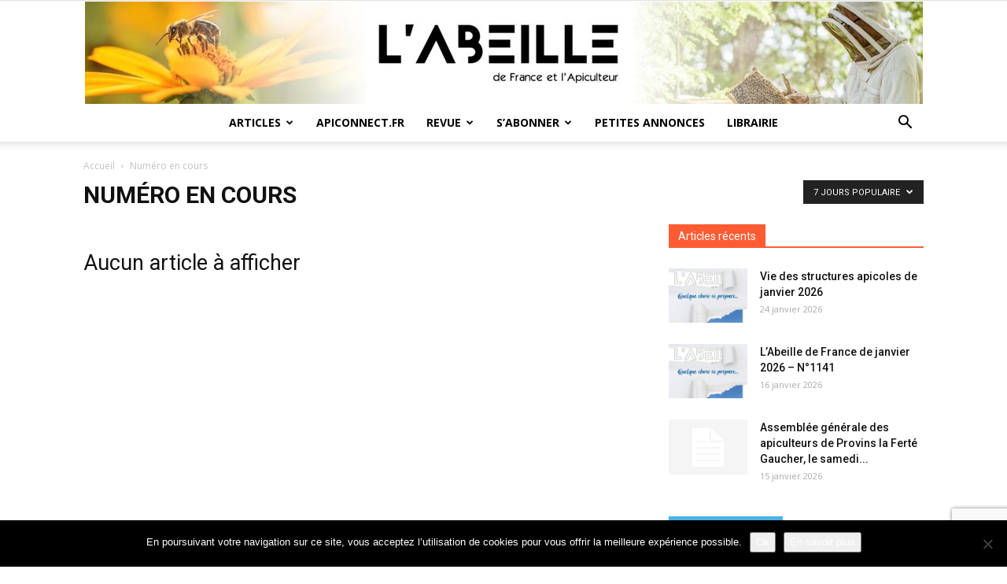

--- FILE ---
content_type: text/html; charset=UTF-8
request_url: https://www.labeilledefrance.com/category/numero-en-cours/?filter_by=popular7
body_size: 20888
content:
<!doctype html >
<!--[if IE 8]>    <html class="ie8" lang="en"> <![endif]-->
<!--[if IE 9]>    <html class="ie9" lang="en"> <![endif]-->
<!--[if gt IE 8]><!--> <html lang="fr-FR"> <!--<![endif]-->
<head>
    <title>Numéro en cours Archives - L&#039;Abeille de France</title>
    <meta charset="UTF-8" />
    <meta name="viewport" content="width=device-width, initial-scale=1.0">
    <link rel="pingback" href="https://www.labeilledefrance.com/xmlrpc.php" />
    <meta name='robots' content='index, follow, max-image-preview:large, max-snippet:-1, max-video-preview:-1' />
	<style>img:is([sizes="auto" i], [sizes^="auto," i]) { contain-intrinsic-size: 3000px 1500px }</style>
	<link rel="icon" type="image/png" href="https://www.labeilledefrance.com/wp-content/uploads/2018/03/favicon.png">
	<!-- This site is optimized with the Yoast SEO plugin v26.8 - https://yoast.com/product/yoast-seo-wordpress/ -->
	<link rel="canonical" href="https://www.labeilledefrance.com/category/numero-en-cours/" />
	<meta property="og:locale" content="fr_FR" />
	<meta property="og:type" content="article" />
	<meta property="og:title" content="Numéro en cours Archives - L&#039;Abeille de France" />
	<meta property="og:url" content="https://www.labeilledefrance.com/category/numero-en-cours/" />
	<meta property="og:site_name" content="L&#039;Abeille de France" />
	<meta name="twitter:card" content="summary_large_image" />
	<script type="application/ld+json" class="yoast-schema-graph">{"@context":"https://schema.org","@graph":[{"@type":"CollectionPage","@id":"https://www.labeilledefrance.com/category/numero-en-cours/","url":"https://www.labeilledefrance.com/category/numero-en-cours/","name":"Numéro en cours Archives - L&#039;Abeille de France","isPartOf":{"@id":"https://www.labeilledefrance.com/#website"},"breadcrumb":{"@id":"https://www.labeilledefrance.com/category/numero-en-cours/#breadcrumb"},"inLanguage":"fr-FR"},{"@type":"BreadcrumbList","@id":"https://www.labeilledefrance.com/category/numero-en-cours/#breadcrumb","itemListElement":[{"@type":"ListItem","position":1,"name":"Accueil","item":"https://www.labeilledefrance.com/"},{"@type":"ListItem","position":2,"name":"Numéro en cours"}]},{"@type":"WebSite","@id":"https://www.labeilledefrance.com/#website","url":"https://www.labeilledefrance.com/","name":"L&#039;Abeille de France","description":"Le mensuel de l&#039;apiculteur","publisher":{"@id":"https://www.labeilledefrance.com/#organization"},"potentialAction":[{"@type":"SearchAction","target":{"@type":"EntryPoint","urlTemplate":"https://www.labeilledefrance.com/?s={search_term_string}"},"query-input":{"@type":"PropertyValueSpecification","valueRequired":true,"valueName":"search_term_string"}}],"inLanguage":"fr-FR"},{"@type":"Organization","@id":"https://www.labeilledefrance.com/#organization","name":"L'Abeille de France","url":"https://www.labeilledefrance.com/","logo":{"@type":"ImageObject","inLanguage":"fr-FR","@id":"https://www.labeilledefrance.com/#/schema/logo/image/","url":"https://www.labeilledefrance.com/wp-content/uploads/2018/03/LOGO-ADF-SITE.png","contentUrl":"https://www.labeilledefrance.com/wp-content/uploads/2018/03/LOGO-ADF-SITE.png","width":450,"height":175,"caption":"L'Abeille de France"},"image":{"@id":"https://www.labeilledefrance.com/#/schema/logo/image/"}}]}</script>
	<!-- / Yoast SEO plugin. -->


<link rel='dns-prefetch' href='//www.labeilledefrance.com' />
<link rel='dns-prefetch' href='//ajax.googleapis.com' />
<link rel='dns-prefetch' href='//fonts.googleapis.com' />
<link rel="alternate" type="application/rss+xml" title="L&#039;Abeille de France &raquo; Flux" href="https://www.labeilledefrance.com/feed/" />
<link rel="alternate" type="application/rss+xml" title="L&#039;Abeille de France &raquo; Flux de la catégorie Numéro en cours" href="https://www.labeilledefrance.com/category/numero-en-cours/feed/" />
<script type="text/javascript">
/* <![CDATA[ */
window._wpemojiSettings = {"baseUrl":"https:\/\/s.w.org\/images\/core\/emoji\/16.0.1\/72x72\/","ext":".png","svgUrl":"https:\/\/s.w.org\/images\/core\/emoji\/16.0.1\/svg\/","svgExt":".svg","source":{"concatemoji":"https:\/\/www.labeilledefrance.com\/wp-includes\/js\/wp-emoji-release.min.js?ver=6.8.3"}};
/*! This file is auto-generated */
!function(s,n){var o,i,e;function c(e){try{var t={supportTests:e,timestamp:(new Date).valueOf()};sessionStorage.setItem(o,JSON.stringify(t))}catch(e){}}function p(e,t,n){e.clearRect(0,0,e.canvas.width,e.canvas.height),e.fillText(t,0,0);var t=new Uint32Array(e.getImageData(0,0,e.canvas.width,e.canvas.height).data),a=(e.clearRect(0,0,e.canvas.width,e.canvas.height),e.fillText(n,0,0),new Uint32Array(e.getImageData(0,0,e.canvas.width,e.canvas.height).data));return t.every(function(e,t){return e===a[t]})}function u(e,t){e.clearRect(0,0,e.canvas.width,e.canvas.height),e.fillText(t,0,0);for(var n=e.getImageData(16,16,1,1),a=0;a<n.data.length;a++)if(0!==n.data[a])return!1;return!0}function f(e,t,n,a){switch(t){case"flag":return n(e,"\ud83c\udff3\ufe0f\u200d\u26a7\ufe0f","\ud83c\udff3\ufe0f\u200b\u26a7\ufe0f")?!1:!n(e,"\ud83c\udde8\ud83c\uddf6","\ud83c\udde8\u200b\ud83c\uddf6")&&!n(e,"\ud83c\udff4\udb40\udc67\udb40\udc62\udb40\udc65\udb40\udc6e\udb40\udc67\udb40\udc7f","\ud83c\udff4\u200b\udb40\udc67\u200b\udb40\udc62\u200b\udb40\udc65\u200b\udb40\udc6e\u200b\udb40\udc67\u200b\udb40\udc7f");case"emoji":return!a(e,"\ud83e\udedf")}return!1}function g(e,t,n,a){var r="undefined"!=typeof WorkerGlobalScope&&self instanceof WorkerGlobalScope?new OffscreenCanvas(300,150):s.createElement("canvas"),o=r.getContext("2d",{willReadFrequently:!0}),i=(o.textBaseline="top",o.font="600 32px Arial",{});return e.forEach(function(e){i[e]=t(o,e,n,a)}),i}function t(e){var t=s.createElement("script");t.src=e,t.defer=!0,s.head.appendChild(t)}"undefined"!=typeof Promise&&(o="wpEmojiSettingsSupports",i=["flag","emoji"],n.supports={everything:!0,everythingExceptFlag:!0},e=new Promise(function(e){s.addEventListener("DOMContentLoaded",e,{once:!0})}),new Promise(function(t){var n=function(){try{var e=JSON.parse(sessionStorage.getItem(o));if("object"==typeof e&&"number"==typeof e.timestamp&&(new Date).valueOf()<e.timestamp+604800&&"object"==typeof e.supportTests)return e.supportTests}catch(e){}return null}();if(!n){if("undefined"!=typeof Worker&&"undefined"!=typeof OffscreenCanvas&&"undefined"!=typeof URL&&URL.createObjectURL&&"undefined"!=typeof Blob)try{var e="postMessage("+g.toString()+"("+[JSON.stringify(i),f.toString(),p.toString(),u.toString()].join(",")+"));",a=new Blob([e],{type:"text/javascript"}),r=new Worker(URL.createObjectURL(a),{name:"wpTestEmojiSupports"});return void(r.onmessage=function(e){c(n=e.data),r.terminate(),t(n)})}catch(e){}c(n=g(i,f,p,u))}t(n)}).then(function(e){for(var t in e)n.supports[t]=e[t],n.supports.everything=n.supports.everything&&n.supports[t],"flag"!==t&&(n.supports.everythingExceptFlag=n.supports.everythingExceptFlag&&n.supports[t]);n.supports.everythingExceptFlag=n.supports.everythingExceptFlag&&!n.supports.flag,n.DOMReady=!1,n.readyCallback=function(){n.DOMReady=!0}}).then(function(){return e}).then(function(){var e;n.supports.everything||(n.readyCallback(),(e=n.source||{}).concatemoji?t(e.concatemoji):e.wpemoji&&e.twemoji&&(t(e.twemoji),t(e.wpemoji)))}))}((window,document),window._wpemojiSettings);
/* ]]> */
</script>
<link rel='stylesheet' id='dashicons-css' href='https://www.labeilledefrance.com/wp-includes/css/dashicons.min.css?ver=6.8.3' type='text/css' media='all' />
<link rel='stylesheet' id='menu-icons-extra-css' href='https://www.labeilledefrance.com/wp-content/plugins/menu-icons/css/extra.min.css?ver=0.13.20' type='text/css' media='all' />
<style id='wp-emoji-styles-inline-css' type='text/css'>

	img.wp-smiley, img.emoji {
		display: inline !important;
		border: none !important;
		box-shadow: none !important;
		height: 1em !important;
		width: 1em !important;
		margin: 0 0.07em !important;
		vertical-align: -0.1em !important;
		background: none !important;
		padding: 0 !important;
	}
</style>
<link rel='stylesheet' id='wp-block-library-css' href='https://www.labeilledefrance.com/wp-includes/css/dist/block-library/style.min.css?ver=6.8.3' type='text/css' media='all' />
<style id='classic-theme-styles-inline-css' type='text/css'>
/*! This file is auto-generated */
.wp-block-button__link{color:#fff;background-color:#32373c;border-radius:9999px;box-shadow:none;text-decoration:none;padding:calc(.667em + 2px) calc(1.333em + 2px);font-size:1.125em}.wp-block-file__button{background:#32373c;color:#fff;text-decoration:none}
</style>
<style id='global-styles-inline-css' type='text/css'>
:root{--wp--preset--aspect-ratio--square: 1;--wp--preset--aspect-ratio--4-3: 4/3;--wp--preset--aspect-ratio--3-4: 3/4;--wp--preset--aspect-ratio--3-2: 3/2;--wp--preset--aspect-ratio--2-3: 2/3;--wp--preset--aspect-ratio--16-9: 16/9;--wp--preset--aspect-ratio--9-16: 9/16;--wp--preset--color--black: #000000;--wp--preset--color--cyan-bluish-gray: #abb8c3;--wp--preset--color--white: #ffffff;--wp--preset--color--pale-pink: #f78da7;--wp--preset--color--vivid-red: #cf2e2e;--wp--preset--color--luminous-vivid-orange: #ff6900;--wp--preset--color--luminous-vivid-amber: #fcb900;--wp--preset--color--light-green-cyan: #7bdcb5;--wp--preset--color--vivid-green-cyan: #00d084;--wp--preset--color--pale-cyan-blue: #8ed1fc;--wp--preset--color--vivid-cyan-blue: #0693e3;--wp--preset--color--vivid-purple: #9b51e0;--wp--preset--gradient--vivid-cyan-blue-to-vivid-purple: linear-gradient(135deg,rgba(6,147,227,1) 0%,rgb(155,81,224) 100%);--wp--preset--gradient--light-green-cyan-to-vivid-green-cyan: linear-gradient(135deg,rgb(122,220,180) 0%,rgb(0,208,130) 100%);--wp--preset--gradient--luminous-vivid-amber-to-luminous-vivid-orange: linear-gradient(135deg,rgba(252,185,0,1) 0%,rgba(255,105,0,1) 100%);--wp--preset--gradient--luminous-vivid-orange-to-vivid-red: linear-gradient(135deg,rgba(255,105,0,1) 0%,rgb(207,46,46) 100%);--wp--preset--gradient--very-light-gray-to-cyan-bluish-gray: linear-gradient(135deg,rgb(238,238,238) 0%,rgb(169,184,195) 100%);--wp--preset--gradient--cool-to-warm-spectrum: linear-gradient(135deg,rgb(74,234,220) 0%,rgb(151,120,209) 20%,rgb(207,42,186) 40%,rgb(238,44,130) 60%,rgb(251,105,98) 80%,rgb(254,248,76) 100%);--wp--preset--gradient--blush-light-purple: linear-gradient(135deg,rgb(255,206,236) 0%,rgb(152,150,240) 100%);--wp--preset--gradient--blush-bordeaux: linear-gradient(135deg,rgb(254,205,165) 0%,rgb(254,45,45) 50%,rgb(107,0,62) 100%);--wp--preset--gradient--luminous-dusk: linear-gradient(135deg,rgb(255,203,112) 0%,rgb(199,81,192) 50%,rgb(65,88,208) 100%);--wp--preset--gradient--pale-ocean: linear-gradient(135deg,rgb(255,245,203) 0%,rgb(182,227,212) 50%,rgb(51,167,181) 100%);--wp--preset--gradient--electric-grass: linear-gradient(135deg,rgb(202,248,128) 0%,rgb(113,206,126) 100%);--wp--preset--gradient--midnight: linear-gradient(135deg,rgb(2,3,129) 0%,rgb(40,116,252) 100%);--wp--preset--font-size--small: 13px;--wp--preset--font-size--medium: 20px;--wp--preset--font-size--large: 36px;--wp--preset--font-size--x-large: 42px;--wp--preset--spacing--20: 0.44rem;--wp--preset--spacing--30: 0.67rem;--wp--preset--spacing--40: 1rem;--wp--preset--spacing--50: 1.5rem;--wp--preset--spacing--60: 2.25rem;--wp--preset--spacing--70: 3.38rem;--wp--preset--spacing--80: 5.06rem;--wp--preset--shadow--natural: 6px 6px 9px rgba(0, 0, 0, 0.2);--wp--preset--shadow--deep: 12px 12px 50px rgba(0, 0, 0, 0.4);--wp--preset--shadow--sharp: 6px 6px 0px rgba(0, 0, 0, 0.2);--wp--preset--shadow--outlined: 6px 6px 0px -3px rgba(255, 255, 255, 1), 6px 6px rgba(0, 0, 0, 1);--wp--preset--shadow--crisp: 6px 6px 0px rgba(0, 0, 0, 1);}:where(.is-layout-flex){gap: 0.5em;}:where(.is-layout-grid){gap: 0.5em;}body .is-layout-flex{display: flex;}.is-layout-flex{flex-wrap: wrap;align-items: center;}.is-layout-flex > :is(*, div){margin: 0;}body .is-layout-grid{display: grid;}.is-layout-grid > :is(*, div){margin: 0;}:where(.wp-block-columns.is-layout-flex){gap: 2em;}:where(.wp-block-columns.is-layout-grid){gap: 2em;}:where(.wp-block-post-template.is-layout-flex){gap: 1.25em;}:where(.wp-block-post-template.is-layout-grid){gap: 1.25em;}.has-black-color{color: var(--wp--preset--color--black) !important;}.has-cyan-bluish-gray-color{color: var(--wp--preset--color--cyan-bluish-gray) !important;}.has-white-color{color: var(--wp--preset--color--white) !important;}.has-pale-pink-color{color: var(--wp--preset--color--pale-pink) !important;}.has-vivid-red-color{color: var(--wp--preset--color--vivid-red) !important;}.has-luminous-vivid-orange-color{color: var(--wp--preset--color--luminous-vivid-orange) !important;}.has-luminous-vivid-amber-color{color: var(--wp--preset--color--luminous-vivid-amber) !important;}.has-light-green-cyan-color{color: var(--wp--preset--color--light-green-cyan) !important;}.has-vivid-green-cyan-color{color: var(--wp--preset--color--vivid-green-cyan) !important;}.has-pale-cyan-blue-color{color: var(--wp--preset--color--pale-cyan-blue) !important;}.has-vivid-cyan-blue-color{color: var(--wp--preset--color--vivid-cyan-blue) !important;}.has-vivid-purple-color{color: var(--wp--preset--color--vivid-purple) !important;}.has-black-background-color{background-color: var(--wp--preset--color--black) !important;}.has-cyan-bluish-gray-background-color{background-color: var(--wp--preset--color--cyan-bluish-gray) !important;}.has-white-background-color{background-color: var(--wp--preset--color--white) !important;}.has-pale-pink-background-color{background-color: var(--wp--preset--color--pale-pink) !important;}.has-vivid-red-background-color{background-color: var(--wp--preset--color--vivid-red) !important;}.has-luminous-vivid-orange-background-color{background-color: var(--wp--preset--color--luminous-vivid-orange) !important;}.has-luminous-vivid-amber-background-color{background-color: var(--wp--preset--color--luminous-vivid-amber) !important;}.has-light-green-cyan-background-color{background-color: var(--wp--preset--color--light-green-cyan) !important;}.has-vivid-green-cyan-background-color{background-color: var(--wp--preset--color--vivid-green-cyan) !important;}.has-pale-cyan-blue-background-color{background-color: var(--wp--preset--color--pale-cyan-blue) !important;}.has-vivid-cyan-blue-background-color{background-color: var(--wp--preset--color--vivid-cyan-blue) !important;}.has-vivid-purple-background-color{background-color: var(--wp--preset--color--vivid-purple) !important;}.has-black-border-color{border-color: var(--wp--preset--color--black) !important;}.has-cyan-bluish-gray-border-color{border-color: var(--wp--preset--color--cyan-bluish-gray) !important;}.has-white-border-color{border-color: var(--wp--preset--color--white) !important;}.has-pale-pink-border-color{border-color: var(--wp--preset--color--pale-pink) !important;}.has-vivid-red-border-color{border-color: var(--wp--preset--color--vivid-red) !important;}.has-luminous-vivid-orange-border-color{border-color: var(--wp--preset--color--luminous-vivid-orange) !important;}.has-luminous-vivid-amber-border-color{border-color: var(--wp--preset--color--luminous-vivid-amber) !important;}.has-light-green-cyan-border-color{border-color: var(--wp--preset--color--light-green-cyan) !important;}.has-vivid-green-cyan-border-color{border-color: var(--wp--preset--color--vivid-green-cyan) !important;}.has-pale-cyan-blue-border-color{border-color: var(--wp--preset--color--pale-cyan-blue) !important;}.has-vivid-cyan-blue-border-color{border-color: var(--wp--preset--color--vivid-cyan-blue) !important;}.has-vivid-purple-border-color{border-color: var(--wp--preset--color--vivid-purple) !important;}.has-vivid-cyan-blue-to-vivid-purple-gradient-background{background: var(--wp--preset--gradient--vivid-cyan-blue-to-vivid-purple) !important;}.has-light-green-cyan-to-vivid-green-cyan-gradient-background{background: var(--wp--preset--gradient--light-green-cyan-to-vivid-green-cyan) !important;}.has-luminous-vivid-amber-to-luminous-vivid-orange-gradient-background{background: var(--wp--preset--gradient--luminous-vivid-amber-to-luminous-vivid-orange) !important;}.has-luminous-vivid-orange-to-vivid-red-gradient-background{background: var(--wp--preset--gradient--luminous-vivid-orange-to-vivid-red) !important;}.has-very-light-gray-to-cyan-bluish-gray-gradient-background{background: var(--wp--preset--gradient--very-light-gray-to-cyan-bluish-gray) !important;}.has-cool-to-warm-spectrum-gradient-background{background: var(--wp--preset--gradient--cool-to-warm-spectrum) !important;}.has-blush-light-purple-gradient-background{background: var(--wp--preset--gradient--blush-light-purple) !important;}.has-blush-bordeaux-gradient-background{background: var(--wp--preset--gradient--blush-bordeaux) !important;}.has-luminous-dusk-gradient-background{background: var(--wp--preset--gradient--luminous-dusk) !important;}.has-pale-ocean-gradient-background{background: var(--wp--preset--gradient--pale-ocean) !important;}.has-electric-grass-gradient-background{background: var(--wp--preset--gradient--electric-grass) !important;}.has-midnight-gradient-background{background: var(--wp--preset--gradient--midnight) !important;}.has-small-font-size{font-size: var(--wp--preset--font-size--small) !important;}.has-medium-font-size{font-size: var(--wp--preset--font-size--medium) !important;}.has-large-font-size{font-size: var(--wp--preset--font-size--large) !important;}.has-x-large-font-size{font-size: var(--wp--preset--font-size--x-large) !important;}
:where(.wp-block-post-template.is-layout-flex){gap: 1.25em;}:where(.wp-block-post-template.is-layout-grid){gap: 1.25em;}
:where(.wp-block-columns.is-layout-flex){gap: 2em;}:where(.wp-block-columns.is-layout-grid){gap: 2em;}
:root :where(.wp-block-pullquote){font-size: 1.5em;line-height: 1.6;}
</style>
<link rel='stylesheet' id='contact-form-7-css' href='https://www.labeilledefrance.com/wp-content/plugins/contact-form-7/includes/css/styles.css?ver=6.1.4' type='text/css' media='all' />
<link rel='stylesheet' id='cookie-notice-front-css' href='https://www.labeilledefrance.com/wp-content/plugins/cookie-notice/css/front.min.css?ver=2.5.11' type='text/css' media='all' />
<link rel='stylesheet' id='google-fonts-style-css' href='https://fonts.googleapis.com/css?family=Open+Sans%3A300italic%2C400%2C400italic%2C600%2C600italic%2C700%7CRoboto%3A300%2C400%2C400italic%2C500%2C500italic%2C700%2C900&#038;ver=8.7.2' type='text/css' media='all' />
<link rel='stylesheet' id='td-theme-css' href='https://www.labeilledefrance.com/wp-content/themes/Newspaper/style.css?ver=8.7.2' type='text/css' media='all' />
<link rel='stylesheet' id='td-theme-child-css' href='https://www.labeilledefrance.com/wp-content/themes/Newspaper-child/style.css?ver=8.7.2c' type='text/css' media='all' />
<script type="text/javascript" id="cookie-notice-front-js-before">
/* <![CDATA[ */
var cnArgs = {"ajaxUrl":"https:\/\/www.labeilledefrance.com\/wp-admin\/admin-ajax.php","nonce":"c93aa6e2d6","hideEffect":"fade","position":"bottom","onScroll":false,"onScrollOffset":100,"onClick":false,"cookieName":"cookie_notice_accepted","cookieTime":2592000,"cookieTimeRejected":2592000,"globalCookie":false,"redirection":false,"cache":false,"revokeCookies":true,"revokeCookiesOpt":"manual"};
/* ]]> */
</script>
<script type="text/javascript" src="https://www.labeilledefrance.com/wp-content/plugins/cookie-notice/js/front.min.js?ver=2.5.11" id="cookie-notice-front-js"></script>
<script type="text/javascript" src="https://www.labeilledefrance.com/wp-includes/js/jquery/jquery.min.js?ver=3.7.1" id="jquery-core-js"></script>
<script type="text/javascript" src="https://www.labeilledefrance.com/wp-includes/js/jquery/jquery-migrate.min.js?ver=3.4.1" id="jquery-migrate-js"></script>
<link rel="https://api.w.org/" href="https://www.labeilledefrance.com/wp-json/" /><link rel="alternate" title="JSON" type="application/json" href="https://www.labeilledefrance.com/wp-json/wp/v2/categories/25" /><link rel="EditURI" type="application/rsd+xml" title="RSD" href="https://www.labeilledefrance.com/xmlrpc.php?rsd" />
<meta name="generator" content="WordPress 6.8.3" />
			<script>
				window.tdwGlobal = {"adminUrl":"https:\/\/www.labeilledefrance.com\/wp-admin\/","wpRestNonce":"cd40342f34","wpRestUrl":"https:\/\/www.labeilledefrance.com\/wp-json\/","permalinkStructure":"\/%postname%\/"};
			</script>
			<!--[if lt IE 9]><script src="https://html5shim.googlecode.com/svn/trunk/html5.js"></script><![endif]-->
    <meta name="generator" content="Elementor 3.34.2; features: additional_custom_breakpoints; settings: css_print_method-external, google_font-enabled, font_display-auto">
<style type="text/css">.wpa-field--full_name, .adverts-field-name-full_name { display: none !important }</style>			<style>
				.e-con.e-parent:nth-of-type(n+4):not(.e-lazyloaded):not(.e-no-lazyload),
				.e-con.e-parent:nth-of-type(n+4):not(.e-lazyloaded):not(.e-no-lazyload) * {
					background-image: none !important;
				}
				@media screen and (max-height: 1024px) {
					.e-con.e-parent:nth-of-type(n+3):not(.e-lazyloaded):not(.e-no-lazyload),
					.e-con.e-parent:nth-of-type(n+3):not(.e-lazyloaded):not(.e-no-lazyload) * {
						background-image: none !important;
					}
				}
				@media screen and (max-height: 640px) {
					.e-con.e-parent:nth-of-type(n+2):not(.e-lazyloaded):not(.e-no-lazyload),
					.e-con.e-parent:nth-of-type(n+2):not(.e-lazyloaded):not(.e-no-lazyload) * {
						background-image: none !important;
					}
				}
			</style>
			
<!-- JS generated by theme -->

<script>
    
    

	    var tdBlocksArray = []; //here we store all the items for the current page

	    //td_block class - each ajax block uses a object of this class for requests
	    function tdBlock() {
		    this.id = '';
		    this.block_type = 1; //block type id (1-234 etc)
		    this.atts = '';
		    this.td_column_number = '';
		    this.td_current_page = 1; //
		    this.post_count = 0; //from wp
		    this.found_posts = 0; //from wp
		    this.max_num_pages = 0; //from wp
		    this.td_filter_value = ''; //current live filter value
		    this.is_ajax_running = false;
		    this.td_user_action = ''; // load more or infinite loader (used by the animation)
		    this.header_color = '';
		    this.ajax_pagination_infinite_stop = ''; //show load more at page x
	    }


        // td_js_generator - mini detector
        (function(){
            var htmlTag = document.getElementsByTagName("html")[0];

	        if ( navigator.userAgent.indexOf("MSIE 10.0") > -1 ) {
                htmlTag.className += ' ie10';
            }

            if ( !!navigator.userAgent.match(/Trident.*rv\:11\./) ) {
                htmlTag.className += ' ie11';
            }

	        if ( navigator.userAgent.indexOf("Edge") > -1 ) {
                htmlTag.className += ' ieEdge';
            }

            if ( /(iPad|iPhone|iPod)/g.test(navigator.userAgent) ) {
                htmlTag.className += ' td-md-is-ios';
            }

            var user_agent = navigator.userAgent.toLowerCase();
            if ( user_agent.indexOf("android") > -1 ) {
                htmlTag.className += ' td-md-is-android';
            }

            if ( -1 !== navigator.userAgent.indexOf('Mac OS X')  ) {
                htmlTag.className += ' td-md-is-os-x';
            }

            if ( /chrom(e|ium)/.test(navigator.userAgent.toLowerCase()) ) {
               htmlTag.className += ' td-md-is-chrome';
            }

            if ( -1 !== navigator.userAgent.indexOf('Firefox') ) {
                htmlTag.className += ' td-md-is-firefox';
            }

            if ( -1 !== navigator.userAgent.indexOf('Safari') && -1 === navigator.userAgent.indexOf('Chrome') ) {
                htmlTag.className += ' td-md-is-safari';
            }

            if( -1 !== navigator.userAgent.indexOf('IEMobile') ){
                htmlTag.className += ' td-md-is-iemobile';
            }

        })();




        var tdLocalCache = {};

        ( function () {
            "use strict";

            tdLocalCache = {
                data: {},
                remove: function (resource_id) {
                    delete tdLocalCache.data[resource_id];
                },
                exist: function (resource_id) {
                    return tdLocalCache.data.hasOwnProperty(resource_id) && tdLocalCache.data[resource_id] !== null;
                },
                get: function (resource_id) {
                    return tdLocalCache.data[resource_id];
                },
                set: function (resource_id, cachedData) {
                    tdLocalCache.remove(resource_id);
                    tdLocalCache.data[resource_id] = cachedData;
                }
            };
        })();

    
    
var td_viewport_interval_list=[{"limitBottom":767,"sidebarWidth":228},{"limitBottom":1018,"sidebarWidth":300},{"limitBottom":1140,"sidebarWidth":324}];
var td_animation_stack_effect="type0";
var tds_animation_stack=true;
var td_animation_stack_specific_selectors=".entry-thumb, img";
var td_animation_stack_general_selectors=".td-animation-stack img, .td-animation-stack .entry-thumb, .post img";
var td_ajax_url="https:\/\/www.labeilledefrance.com\/wp-admin\/admin-ajax.php?td_theme_name=Newspaper&v=8.7.2";
var td_get_template_directory_uri="https:\/\/www.labeilledefrance.com\/wp-content\/themes\/Newspaper";
var tds_snap_menu="snap";
var tds_logo_on_sticky="";
var tds_header_style="10";
var td_please_wait="S'il vous pla\u00eet patienter ...";
var td_email_user_pass_incorrect="Utilisateur ou mot de passe incorrect!";
var td_email_user_incorrect="E-mail ou nom d'utilisateur incorrect !";
var td_email_incorrect="Email incorrect !";
var tds_more_articles_on_post_enable="";
var tds_more_articles_on_post_time_to_wait="";
var tds_more_articles_on_post_pages_distance_from_top=0;
var tds_theme_color_site_wide="#4db2ec";
var tds_smart_sidebar="enabled";
var tdThemeName="Newspaper";
var td_magnific_popup_translation_tPrev="Pr\u00e9c\u00e9dente (fl\u00e8che gauche)";
var td_magnific_popup_translation_tNext="Suivante (fl\u00e8che droite)";
var td_magnific_popup_translation_tCounter="%curr% sur %total%";
var td_magnific_popup_translation_ajax_tError="Le contenu de %url% pas pu \u00eatre charg\u00e9.";
var td_magnific_popup_translation_image_tError="L'image #%curr% pas pu \u00eatre charg\u00e9e.";
var tdDateNamesI18n={"month_names":["janvier","f\u00e9vrier","mars","avril","mai","juin","juillet","ao\u00fbt","septembre","octobre","novembre","d\u00e9cembre"],"month_names_short":["Jan","F\u00e9v","Mar","Avr","Mai","Juin","Juil","Ao\u00fbt","Sep","Oct","Nov","D\u00e9c"],"day_names":["dimanche","lundi","mardi","mercredi","jeudi","vendredi","samedi"],"day_names_short":["dim","lun","mar","mer","jeu","ven","sam"]};
var td_ad_background_click_link="";
var td_ad_background_click_target="";
</script>

<!-- Google tag (gtag.js) -->
<script async src="https://www.googletagmanager.com/gtag/js?id=G-2YYXGYPYDW"></script>
<script>
  window.dataLayer = window.dataLayer || [];
  function gtag(){dataLayer.push(arguments);}
  gtag('js', new Date());

  gtag('config', 'G-2YYXGYPYDW');
</script><script type="application/ld+json">
                        {
                            "@context": "http://schema.org",
                            "@type": "BreadcrumbList",
                            "itemListElement": [{
                            "@type": "ListItem",
                            "position": 1,
                                "item": {
                                "@type": "WebSite",
                                "@id": "https://www.labeilledefrance.com/",
                                "name": "Accueil"                                               
                            }
                        },{
                            "@type": "ListItem",
                            "position": 2,
                                "item": {
                                "@type": "WebPage",
                                "@id": "https://www.labeilledefrance.com/category/numero-en-cours/",
                                "name": "Numéro en cours"
                            }
                        }    ]
                        }
                       </script>		<style type="text/css" id="wp-custom-css">
			.sf-menu ul .td-menu-item>a {   font-size:13px;
}
body.td-animation-stack-type0 .td-animation-stack .entry-thumb, body.td-animation-stack-type0 .post img {
	opacity:1 !important;
}		</style>
			<style id="tdw-css-placeholder"></style></head>

<body data-rsssl=1 class="archive category category-numero-en-cours category-25 wp-theme-Newspaper wp-child-theme-Newspaper-child cookies-not-set global-block-template-1 td_category_template_1 td_category_top_posts_style_1 elementor-default elementor-kit-3911 td-animation-stack-type0 td-full-layout" itemscope="itemscope" itemtype="https://schema.org/WebPage">

        <div class="td-scroll-up"><i class="td-icon-menu-up"></i></div>
    
    <div class="td-menu-background"></div>
<div id="td-mobile-nav">
    <div class="td-mobile-container">
        <!-- mobile menu top section -->
        <div class="td-menu-socials-wrap">
            <!-- socials -->
            <div class="td-menu-socials">
                            </div>
            <!-- close button -->
            <div class="td-mobile-close">
                <a href="#"><i class="td-icon-close-mobile"></i></a>
            </div>
        </div>

        <!-- login section -->
        
        <!-- menu section -->
        <div class="td-mobile-content">
            <div class="menu-menu-principal-container"><ul id="menu-menu-principal" class="td-mobile-main-menu"><li id="menu-item-1935" class="menu-item menu-item-type-taxonomy menu-item-object-category menu-item-first menu-item-has-children menu-item-1935"><a href="https://www.labeilledefrance.com/category/articles2/">Articles<i class="td-icon-menu-right td-element-after"></i></a>
<ul class="sub-menu">
	<li id="menu-item-0" class="menu-item-0"><a href="https://www.labeilledefrance.com/category/articles2/courrier-des-lecteurs/">Courrier des lecteurs</a></li>
	<li class="menu-item-0"><a href="https://www.labeilledefrance.com/category/articles2/informations-diverses/">Informations diverses</a></li>
	<li class="menu-item-0"><a href="https://www.labeilledefrance.com/category/articles2/la-rubrique-du-neophyte/">La rubrique du néophyte</a></li>
	<li class="menu-item-0"><a href="https://www.labeilledefrance.com/category/articles2/legislation/">Législation</a></li>
	<li class="menu-item-0"><a href="https://www.labeilledefrance.com/category/articles2/ogm-pesticides/">OGM &#8211; Pesticides</a></li>
	<li class="menu-item-0"><a href="https://www.labeilledefrance.com/category/articles2/point-de-vue/">Point de vue</a></li>
	<li class="menu-item-0"><a href="https://www.labeilledefrance.com/category/articles2/sante-des-abeilles/">Santé des abeilles</a></li>
	<li class="menu-item-0"><a href="https://www.labeilledefrance.com/category/articles2/informations-regionales/">Vie des Structures Apicoles</a></li>
</ul>
</li>
<li id="menu-item-7894" class="menu-item menu-item-type-post_type menu-item-object-page menu-item-7894"><a href="https://www.labeilledefrance.com/apiconnect-fr/">Apiconnect.fr</a></li>
<li id="menu-item-1797" class="menu-item menu-item-type-custom menu-item-object-custom menu-item-has-children menu-item-1797"><a href="#">Revue<i class="td-icon-menu-right td-element-after"></i></a>
<ul class="sub-menu">
	<li id="menu-item-7880" class="menu-item menu-item-type-post_type menu-item-object-page menu-item-7880"><a href="https://www.labeilledefrance.com/revue-numerique-comment-la-consulter/">Revue numérique :  Comment la consulter ?</a></li>
	<li id="menu-item-1863" class="menu-item menu-item-type-taxonomy menu-item-object-category menu-item-1863"><a href="https://www.labeilledefrance.com/category/sommaires/">Les derniers numéros</a></li>
	<li id="menu-item-1862" class="menu-item menu-item-type-post_type menu-item-object-page menu-item-1862"><a href="https://www.labeilledefrance.com/feuilleter-la-revue/">Feuilleter la revue</a></li>
</ul>
</li>
<li id="menu-item-1484" class="menu-item menu-item-type-custom menu-item-object-custom menu-item-has-children menu-item-1484"><a href="#">S&rsquo;abonner<i class="td-icon-menu-right td-element-after"></i></a>
<ul class="sub-menu">
	<li id="menu-item-2077" class="menu-item menu-item-type-post_type menu-item-object-page menu-item-2077"><a href="https://www.labeilledefrance.com/sabonner-en-ligne/">S’abonner en ligne</a></li>
	<li id="menu-item-1887" class="menu-item menu-item-type-post_type menu-item-object-page menu-item-1887"><a href="https://www.labeilledefrance.com/sabonner-via-un-syndicat/">S’abonner via une structure apicole départementale</a></li>
</ul>
</li>
<li id="menu-item-7475" class="menu-item menu-item-type-custom menu-item-object-custom menu-item-7475"><a href="https://www.labeilledefrance.com/petites-annonces/">Petites annonces</a></li>
<li id="menu-item-1799" class="menu-item menu-item-type-custom menu-item-object-custom menu-item-1799"><a target="_blank" href="https://boutique.snapiculture.com/">Librairie</a></li>
</ul></div>        </div>
    </div>

    <!-- register/login section -->
    </div>    <div class="td-search-background"></div>
<div class="td-search-wrap-mob">
	<div class="td-drop-down-search" aria-labelledby="td-header-search-button">
		<form method="get" class="td-search-form" action="https://www.labeilledefrance.com/">
			<!-- close button -->
			<div class="td-search-close">
				<a href="#"><i class="td-icon-close-mobile"></i></a>
			</div>
			<div role="search" class="td-search-input">
				<span>Rechercher</span>
				<input id="td-header-search-mob" type="text" value="" name="s" autocomplete="off" />
			</div>
		</form>
		<div id="td-aj-search-mob"></div>
	</div>
</div>    
    
    <div id="td-outer-wrap" class="td-theme-wrap">
    
        <!--
Header style 10
-->

<div class="td-header-wrap td-header-style-10 ">
    
	<div class="td-header-top-menu-full td-container-wrap ">
		<div class="td-container td-header-row td-header-top-menu">
            <!-- LOGIN MODAL -->
		</div>
	</div>

    <div class="td-banner-wrap-full td-logo-wrap-full td-logo-mobile-loaded td-container-wrap ">
        <div class="td-header-sp-logo">
            			<a class="td-main-logo" href="https://www.labeilledefrance.com/">
				<img src="https://www.labeilledefrance.com/wp-content/uploads/2025/06/ban-adf.jpg" alt=""/>
				<span class="td-visual-hidden">L&#039;Abeille de France</span>
			</a>
		        </div>
    </div>

	<div class="td-header-menu-wrap-full td-container-wrap ">
        
        <div class="td-header-menu-wrap td-header-gradient ">
			<div class="td-container td-header-row td-header-main-menu">
				<div id="td-header-menu" role="navigation">
    <div id="td-top-mobile-toggle"><a href="#"><i class="td-icon-font td-icon-mobile"></i></a></div>
    <div class="td-main-menu-logo td-logo-in-header">
        		<a class="td-mobile-logo td-sticky-disable" href="https://www.labeilledefrance.com/">
			<img src="https://www.labeilledefrance.com/wp-content/uploads/2018/03/LOGO-ADF-NOIR-300x121.png" alt=""/>
		</a>
			<a class="td-header-logo td-sticky-disable" href="https://www.labeilledefrance.com/">
			<img src="https://www.labeilledefrance.com/wp-content/uploads/2025/06/ban-adf.jpg" alt=""/>
		</a>
	    </div>
    <div class="menu-menu-principal-container"><ul id="menu-menu-principal-1" class="sf-menu"><li class="menu-item menu-item-type-taxonomy menu-item-object-category menu-item-first td-menu-item td-mega-menu menu-item-1935"><a href="https://www.labeilledefrance.com/category/articles2/">Articles</a>
<ul class="sub-menu">
	<li class="menu-item-0"><div class="td-container-border"><div class="td-mega-grid"><div class="td_block_wrap td_block_mega_menu td_uid_1_69770e3e82bf6_rand td_with_ajax_pagination td-pb-border-top td_block_template_1"  data-td-block-uid="td_uid_1_69770e3e82bf6" ><script>var block_td_uid_1_69770e3e82bf6 = new tdBlock();
block_td_uid_1_69770e3e82bf6.id = "td_uid_1_69770e3e82bf6";
block_td_uid_1_69770e3e82bf6.atts = '{"limit":4,"td_column_number":3,"ajax_pagination":"next_prev","category_id":"52","show_child_cat":30,"td_ajax_filter_type":"td_category_ids_filter","td_ajax_preloading":"","block_template_id":"","header_color":"","ajax_pagination_infinite_stop":"","offset":"","td_filter_default_txt":"","td_ajax_filter_ids":"","el_class":"","color_preset":"","border_top":"","css":"","tdc_css":"","class":"td_uid_1_69770e3e82bf6_rand","tdc_css_class":"td_uid_1_69770e3e82bf6_rand","tdc_css_class_style":"td_uid_1_69770e3e82bf6_rand_style"}';
block_td_uid_1_69770e3e82bf6.td_column_number = "3";
block_td_uid_1_69770e3e82bf6.block_type = "td_block_mega_menu";
block_td_uid_1_69770e3e82bf6.post_count = "4";
block_td_uid_1_69770e3e82bf6.found_posts = "486";
block_td_uid_1_69770e3e82bf6.header_color = "";
block_td_uid_1_69770e3e82bf6.ajax_pagination_infinite_stop = "";
block_td_uid_1_69770e3e82bf6.max_num_pages = "122";
tdBlocksArray.push(block_td_uid_1_69770e3e82bf6);
</script><div class="td_mega_menu_sub_cats"><div class="block-mega-child-cats"><a class="cur-sub-cat mega-menu-sub-cat-td_uid_1_69770e3e82bf6" id="td_uid_2_69770e3e84fd6" data-td_block_id="td_uid_1_69770e3e82bf6" data-td_filter_value="" href="https://www.labeilledefrance.com/category/articles2/">Tous</a><a class="mega-menu-sub-cat-td_uid_1_69770e3e82bf6"  id="td_uid_3_69770e3e85020" data-td_block_id="td_uid_1_69770e3e82bf6" data-td_filter_value="31" href="https://www.labeilledefrance.com/category/articles2/courrier-des-lecteurs/">Courrier des lecteurs</a><a class="mega-menu-sub-cat-td_uid_1_69770e3e82bf6"  id="td_uid_4_69770e3e8504a" data-td_block_id="td_uid_1_69770e3e82bf6" data-td_filter_value="33" href="https://www.labeilledefrance.com/category/articles2/informations-diverses/">Informations diverses</a><a class="mega-menu-sub-cat-td_uid_1_69770e3e82bf6"  id="td_uid_5_69770e3e85096" data-td_block_id="td_uid_1_69770e3e82bf6" data-td_filter_value="30" href="https://www.labeilledefrance.com/category/articles2/la-rubrique-du-neophyte/">La rubrique du néophyte</a><a class="mega-menu-sub-cat-td_uid_1_69770e3e82bf6"  id="td_uid_6_69770e3e850bf" data-td_block_id="td_uid_1_69770e3e82bf6" data-td_filter_value="56" href="https://www.labeilledefrance.com/category/articles2/legislation/">Législation</a><a class="mega-menu-sub-cat-td_uid_1_69770e3e82bf6"  id="td_uid_7_69770e3e850e1" data-td_block_id="td_uid_1_69770e3e82bf6" data-td_filter_value="54" href="https://www.labeilledefrance.com/category/articles2/ogm-pesticides/">OGM &#8211; Pesticides</a><a class="mega-menu-sub-cat-td_uid_1_69770e3e82bf6"  id="td_uid_8_69770e3e85102" data-td_block_id="td_uid_1_69770e3e82bf6" data-td_filter_value="32" href="https://www.labeilledefrance.com/category/articles2/point-de-vue/">Point de vue</a><a class="mega-menu-sub-cat-td_uid_1_69770e3e82bf6"  id="td_uid_9_69770e3e85123" data-td_block_id="td_uid_1_69770e3e82bf6" data-td_filter_value="28" href="https://www.labeilledefrance.com/category/articles2/sante-des-abeilles/">Santé des abeilles</a><a class="mega-menu-sub-cat-td_uid_1_69770e3e82bf6"  id="td_uid_10_69770e3e85143" data-td_block_id="td_uid_1_69770e3e82bf6" data-td_filter_value="49" href="https://www.labeilledefrance.com/category/articles2/informations-regionales/">Vie des Structures Apicoles</a></div></div><div id=td_uid_1_69770e3e82bf6 class="td_block_inner"><div class="td-mega-row"><div class="td-mega-span">
        <div class="td_module_mega_menu td_mod_mega_menu">
            <div class="td-module-image">
                <div class="td-module-thumb"><a href="https://www.labeilledefrance.com/vie-des-structures-apicoles-de-janvier-2026/" rel="bookmark" class="td-image-wrap" title="Vie des structures apicoles de janvier 2026"><img width="218" height="150" class="entry-thumb" src="https://www.labeilledefrance.com/wp-content/uploads/2026/01/labeilledefrance-janvier-2026-1141-218x150.jpg" srcset="https://www.labeilledefrance.com/wp-content/uploads/2026/01/labeilledefrance-janvier-2026-1141-218x150.jpg 218w, https://www.labeilledefrance.com/wp-content/uploads/2026/01/labeilledefrance-janvier-2026-1141-100x70.jpg 100w" sizes="(max-width: 218px) 100vw, 218px" alt="" title="Vie des structures apicoles de janvier 2026"/></a></div>                            </div>

            <div class="item-details">
                <h3 class="entry-title td-module-title"><a href="https://www.labeilledefrance.com/vie-des-structures-apicoles-de-janvier-2026/" rel="bookmark" title="Vie des structures apicoles de janvier 2026">Vie des structures apicoles de janvier 2026</a></h3>            </div>
        </div>
        </div><div class="td-mega-span">
        <div class="td_module_mega_menu td_mod_mega_menu">
            <div class="td-module-image">
                <div class="td-module-thumb"><a href="https://www.labeilledefrance.com/assemblee-generale-des-apiculteurs-de-provins-la-ferte-gaucher-le-samedi-7-fevrier-2026/" rel="bookmark" class="td-image-wrap" title="Assemblée générale des apiculteurs de Provins la Ferté Gaucher, le samedi 7 février 2026."><img width="218" height="150" class="entry-thumb" src="https://www.labeilledefrance.com/wp-content/themes/Newspaper/images/no-thumb/td_218x150.png" alt=""/></a></div>                            </div>

            <div class="item-details">
                <h3 class="entry-title td-module-title"><a href="https://www.labeilledefrance.com/assemblee-generale-des-apiculteurs-de-provins-la-ferte-gaucher-le-samedi-7-fevrier-2026/" rel="bookmark" title="Assemblée générale des apiculteurs de Provins la Ferté Gaucher, le samedi 7 février 2026.">Assemblée générale des apiculteurs de Provins la Ferté Gaucher, le samedi&#8230;</a></h3>            </div>
        </div>
        </div><div class="td-mega-span">
        <div class="td_module_mega_menu td_mod_mega_menu">
            <div class="td-module-image">
                <div class="td-module-thumb"><a href="https://www.labeilledefrance.com/journee-sanitaire-regionale-apicole-le-lundi-2-fevrier-2026-a-rostrenen/" rel="bookmark" class="td-image-wrap" title="Journée sanitaire régionale apicole le lundi 2 février 2026 à Rostrenen (22)"><img width="218" height="150" class="entry-thumb" src="https://www.labeilledefrance.com/wp-content/uploads/2025/12/invitation-Jtech-2026-218x150.jpg" srcset="https://www.labeilledefrance.com/wp-content/uploads/2025/12/invitation-Jtech-2026-218x150.jpg 218w, https://www.labeilledefrance.com/wp-content/uploads/2025/12/invitation-Jtech-2026-100x70.jpg 100w" sizes="(max-width: 218px) 100vw, 218px" alt="" title="Journée sanitaire régionale apicole le lundi 2 février 2026 à Rostrenen (22)"/></a></div>                            </div>

            <div class="item-details">
                <h3 class="entry-title td-module-title"><a href="https://www.labeilledefrance.com/journee-sanitaire-regionale-apicole-le-lundi-2-fevrier-2026-a-rostrenen/" rel="bookmark" title="Journée sanitaire régionale apicole le lundi 2 février 2026 à Rostrenen (22)">Journée sanitaire régionale apicole le lundi 2 février 2026 à Rostrenen&#8230;</a></h3>            </div>
        </div>
        </div><div class="td-mega-span">
        <div class="td_module_mega_menu td_mod_mega_menu">
            <div class="td-module-image">
                <div class="td-module-thumb"><a href="https://www.labeilledefrance.com/vie-des-structures-apicoles-decembre-2025/" rel="bookmark" class="td-image-wrap" title="Vie des structures apicoles de décembre 2025"><img loading="lazy" width="218" height="150" class="entry-thumb" src="https://www.labeilledefrance.com/wp-content/uploads/2025/12/labeilledefrance-decembre-2025-218x150.jpg" srcset="https://www.labeilledefrance.com/wp-content/uploads/2025/12/labeilledefrance-decembre-2025-218x150.jpg 218w, https://www.labeilledefrance.com/wp-content/uploads/2025/12/labeilledefrance-decembre-2025-100x70.jpg 100w" sizes="(max-width: 218px) 100vw, 218px" alt="" title="Vie des structures apicoles de décembre 2025"/></a></div>                            </div>

            <div class="item-details">
                <h3 class="entry-title td-module-title"><a href="https://www.labeilledefrance.com/vie-des-structures-apicoles-decembre-2025/" rel="bookmark" title="Vie des structures apicoles de décembre 2025">Vie des structures apicoles de décembre 2025</a></h3>            </div>
        </div>
        </div></div></div><div class="td-next-prev-wrap"><a href="#" class="td-ajax-prev-page ajax-page-disabled" id="prev-page-td_uid_1_69770e3e82bf6" data-td_block_id="td_uid_1_69770e3e82bf6"><i class="td-icon-font td-icon-menu-left"></i></a><a href="#"  class="td-ajax-next-page" id="next-page-td_uid_1_69770e3e82bf6" data-td_block_id="td_uid_1_69770e3e82bf6"><i class="td-icon-font td-icon-menu-right"></i></a></div><div class="clearfix"></div></div> <!-- ./block1 --></div></div></li>
</ul>
</li>
<li class="menu-item menu-item-type-post_type menu-item-object-page td-menu-item td-normal-menu menu-item-7894"><a href="https://www.labeilledefrance.com/apiconnect-fr/">Apiconnect.fr</a></li>
<li class="menu-item menu-item-type-custom menu-item-object-custom menu-item-has-children td-menu-item td-normal-menu menu-item-1797"><a href="#">Revue</a>
<ul class="sub-menu">
	<li class="menu-item menu-item-type-post_type menu-item-object-page td-menu-item td-normal-menu menu-item-7880"><a href="https://www.labeilledefrance.com/revue-numerique-comment-la-consulter/">Revue numérique :  Comment la consulter ?</a></li>
	<li class="menu-item menu-item-type-taxonomy menu-item-object-category td-menu-item td-normal-menu menu-item-1863"><a href="https://www.labeilledefrance.com/category/sommaires/">Les derniers numéros</a></li>
	<li class="menu-item menu-item-type-post_type menu-item-object-page td-menu-item td-normal-menu menu-item-1862"><a href="https://www.labeilledefrance.com/feuilleter-la-revue/">Feuilleter la revue</a></li>
</ul>
</li>
<li class="menu-item menu-item-type-custom menu-item-object-custom menu-item-has-children td-menu-item td-normal-menu menu-item-1484"><a href="#">S&rsquo;abonner</a>
<ul class="sub-menu">
	<li class="menu-item menu-item-type-post_type menu-item-object-page td-menu-item td-normal-menu menu-item-2077"><a href="https://www.labeilledefrance.com/sabonner-en-ligne/">S’abonner en ligne</a></li>
	<li class="menu-item menu-item-type-post_type menu-item-object-page td-menu-item td-normal-menu menu-item-1887"><a href="https://www.labeilledefrance.com/sabonner-via-un-syndicat/">S’abonner via une structure apicole départementale</a></li>
</ul>
</li>
<li class="menu-item menu-item-type-custom menu-item-object-custom td-menu-item td-normal-menu menu-item-7475"><a href="https://www.labeilledefrance.com/petites-annonces/">Petites annonces</a></li>
<li class="menu-item menu-item-type-custom menu-item-object-custom td-menu-item td-normal-menu menu-item-1799"><a target="_blank" href="https://boutique.snapiculture.com/">Librairie</a></li>
</ul></div></div>


    <div class="header-search-wrap">
        <div class="td-search-btns-wrap">
            <a id="td-header-search-button" href="#" role="button" class="dropdown-toggle " data-toggle="dropdown"><i class="td-icon-search"></i></a>
            <a id="td-header-search-button-mob" href="#" role="button" class="dropdown-toggle " data-toggle="dropdown"><i class="td-icon-search"></i></a>
        </div>

        <div class="td-drop-down-search" aria-labelledby="td-header-search-button">
            <form method="get" class="td-search-form" action="https://www.labeilledefrance.com/">
                <div role="search" class="td-head-form-search-wrap">
                    <input id="td-header-search" type="text" value="" name="s" autocomplete="off" /><input class="wpb_button wpb_btn-inverse btn" type="submit" id="td-header-search-top" value="Rechercher" />
                </div>
            </form>
            <div id="td-aj-search"></div>
        </div>
    </div>
			</div>
		</div>
	</div>

    
</div>



        <!-- subcategory -->
        <div class="td-category-header td-container-wrap">
            <div class="td-container">
                <div class="td-pb-row">
                    <div class="td-pb-span12">
                        <div class="td-crumb-container"><div class="entry-crumbs"><span><a title="" class="entry-crumb" href="https://www.labeilledefrance.com/">Accueil</a></span> <i class="td-icon-right td-bread-sep td-bred-no-url-last"></i> <span class="td-bred-no-url-last">Numéro en cours</span></div></div>

                            <h1 class="entry-title td-page-title">Numéro en cours</h1>
                            
                    </div>
                </div>
                <div class="td-category-pulldown-filter td-wrapper-pulldown-filter"><div class="td-pulldown-filter-display-option"><div class="td-subcat-more">7 jours populaire <i class="td-icon-menu-down"></i></div><ul class="td-pulldown-filter-list"><li class="td-pulldown-filter-item"><a class="td-pulldown-category-filter-link" id="td_uid_12_69770e3e87250" data-td_block_id="td_uid_11_69770e3e8724d" href="https://www.labeilledefrance.com/category/numero-en-cours/">Dernier</a></li><li class="td-pulldown-filter-item"><a class="td-pulldown-category-filter-link" id="td_uid_13_69770e3e87251" data-td_block_id="td_uid_11_69770e3e8724d" href="https://www.labeilledefrance.com/category/numero-en-cours/?filter_by=featured">Les articles en vedette</a></li><li class="td-pulldown-filter-item"><a class="td-pulldown-category-filter-link" id="td_uid_14_69770e3e87252" data-td_block_id="td_uid_11_69770e3e8724d" href="https://www.labeilledefrance.com/category/numero-en-cours/?filter_by=popular">Plus populaire</a></li><li class="td-pulldown-filter-item"><a class="td-pulldown-category-filter-link" id="td_uid_15_69770e3e87253" data-td_block_id="td_uid_11_69770e3e8724d" href="https://www.labeilledefrance.com/category/numero-en-cours/?filter_by=popular7">7 jours populaire</a></li><li class="td-pulldown-filter-item"><a class="td-pulldown-category-filter-link" id="td_uid_16_69770e3e87254" data-td_block_id="td_uid_11_69770e3e8724d" href="https://www.labeilledefrance.com/category/numero-en-cours/?filter_by=review_high">Les mieux notés</a></li><li class="td-pulldown-filter-item"><a class="td-pulldown-category-filter-link" id="td_uid_17_69770e3e87255" data-td_block_id="td_uid_11_69770e3e8724d" href="https://www.labeilledefrance.com/category/numero-en-cours/?filter_by=random_posts">Au hasard</a></li></ul></div></div>            </div>
        </div>

        
<div class="td-main-content-wrap td-container-wrap">
    <div class="td-container">

        <!-- content -->
        <div class="td-pb-row">
                                        <div class="td-pb-span8 td-main-content">
                                <div class="td-ss-main-content">
                                    <div class="no-results td-pb-padding-side"><h2>Aucun article à afficher</h2></div>                                                                    </div>
                            </div>

                            <div class="td-pb-span4 td-main-sidebar">
                                <div class="td-ss-main-sidebar">
                                    <div class="td_block_wrap td_block_7 td_block_widget td_uid_19_69770e3e888b6_rand td-pb-border-top td_block_template_1 td-column-1 td_block_padding"  data-td-block-uid="td_uid_19_69770e3e888b6" >
<style>
body .td_uid_19_69770e3e888b6_rand .td_module_wrap:hover .entry-title a,
            body .td_uid_19_69770e3e888b6_rand .td-pulldown-filter-link:hover,
            body .td_uid_19_69770e3e888b6_rand .td-subcat-item a:hover,
            body .td_uid_19_69770e3e888b6_rand .td-subcat-item .td-cur-simple-item,
            body .td_uid_19_69770e3e888b6_rand .td_quote_on_blocks,
            body .td_uid_19_69770e3e888b6_rand .td-opacity-cat .td-post-category:hover,
            body .td_uid_19_69770e3e888b6_rand .td-opacity-read .td-read-more a:hover,
            body .td_uid_19_69770e3e888b6_rand .td-opacity-author .td-post-author-name a:hover,
            body .td_uid_19_69770e3e888b6_rand .td-instagram-user a {
                color:  #ff5c33;
            }

            body .td_uid_19_69770e3e888b6_rand .td-next-prev-wrap a:hover,
            body .td_uid_19_69770e3e888b6_rand .td-load-more-wrap a:hover {
                background-color:  #ff5c33;
                border-color:  #ff5c33;
            }

            body .td_uid_19_69770e3e888b6_rand .block-title > *,
            body .td_uid_19_69770e3e888b6_rand .td-read-more a,
            body .td_uid_19_69770e3e888b6_rand .td-weather-information:before,
            body .td_uid_19_69770e3e888b6_rand .td-weather-week:before,
            body .td_uid_19_69770e3e888b6_rand .td-subcat-dropdown:hover .td-subcat-more,
            body .td_uid_19_69770e3e888b6_rand .td-exchange-header:before,
            body .td-footer-wrapper .td_uid_19_69770e3e888b6_rand .td-post-category,
            body .td_uid_19_69770e3e888b6_rand .td-post-category:hover {
                background-color:  #ff5c33;
            }
            body .td-footer-wrapper .td_uid_19_69770e3e888b6_rand .block-title > * {
                padding: 6px 7px 5px;
                line-height: 1;
            }

            body .td_uid_19_69770e3e888b6_rand .block-title {
                border-color:  #ff5c33;
            }
</style><script>var block_td_uid_19_69770e3e888b6 = new tdBlock();
block_td_uid_19_69770e3e888b6.id = "td_uid_19_69770e3e888b6";
block_td_uid_19_69770e3e888b6.atts = '{"custom_title":"Articles r\u00e9cents","custom_url":"","block_template_id":"","header_color":" #ff5c33","header_text_color":"#","m6_tl":"","limit":"3","offset":"","el_class":"","post_ids":"","category_id":"","category_ids":"","tag_slug":"","autors_id":"","installed_post_types":"","sort":"","td_ajax_filter_type":"","td_ajax_filter_ids":"","td_filter_default_txt":"All","td_ajax_preloading":"","ajax_pagination":"","ajax_pagination_infinite_stop":"","class":"td_block_widget td_uid_19_69770e3e888b6_rand","separator":"","f_header_font_header":"","f_header_font_title":"Block header","f_header_font_reset":"","f_header_font_family":"","f_header_font_size":"","f_header_font_line_height":"","f_header_font_style":"","f_header_font_weight":"","f_header_font_transform":"","f_header_font_spacing":"","f_header_":"","f_ajax_font_title":"Ajax categories","f_ajax_font_reset":"","f_ajax_font_family":"","f_ajax_font_size":"","f_ajax_font_line_height":"","f_ajax_font_style":"","f_ajax_font_weight":"","f_ajax_font_transform":"","f_ajax_font_spacing":"","f_ajax_":"","f_more_font_title":"Load more button","f_more_font_reset":"","f_more_font_family":"","f_more_font_size":"","f_more_font_line_height":"","f_more_font_style":"","f_more_font_weight":"","f_more_font_transform":"","f_more_font_spacing":"","f_more_":"","m6f_title_font_header":"","m6f_title_font_title":"Article title","m6f_title_font_reset":"","m6f_title_font_family":"","m6f_title_font_size":"","m6f_title_font_line_height":"","m6f_title_font_style":"","m6f_title_font_weight":"","m6f_title_font_transform":"","m6f_title_font_spacing":"","m6f_title_":"","m6f_cat_font_title":"Article category tag","m6f_cat_font_reset":"","m6f_cat_font_family":"","m6f_cat_font_size":"","m6f_cat_font_line_height":"","m6f_cat_font_style":"","m6f_cat_font_weight":"","m6f_cat_font_transform":"","m6f_cat_font_spacing":"","m6f_cat_":"","m6f_meta_font_title":"Article meta info","m6f_meta_font_reset":"","m6f_meta_font_family":"","m6f_meta_font_size":"","m6f_meta_font_line_height":"","m6f_meta_font_style":"","m6f_meta_font_weight":"","m6f_meta_font_transform":"","m6f_meta_font_spacing":"","m6f_meta_":"","css":"","tdc_css":"","td_column_number":1,"color_preset":"","border_top":"","tdc_css_class":"td_uid_19_69770e3e888b6_rand","tdc_css_class_style":"td_uid_19_69770e3e888b6_rand_style"}';
block_td_uid_19_69770e3e888b6.td_column_number = "1";
block_td_uid_19_69770e3e888b6.block_type = "td_block_7";
block_td_uid_19_69770e3e888b6.post_count = "3";
block_td_uid_19_69770e3e888b6.found_posts = "1030";
block_td_uid_19_69770e3e888b6.header_color = " #ff5c33";
block_td_uid_19_69770e3e888b6.ajax_pagination_infinite_stop = "";
block_td_uid_19_69770e3e888b6.max_num_pages = "344";
tdBlocksArray.push(block_td_uid_19_69770e3e888b6);
</script><div class="td-block-title-wrap"><h4 class="block-title td-block-title"><span class="td-pulldown-size">Articles récents</span></h4></div><div id=td_uid_19_69770e3e888b6 class="td_block_inner">

	<div class="td-block-span12">

        <div class="td_module_6 td_module_wrap td-animation-stack">

        <div class="td-module-thumb"><a href="https://www.labeilledefrance.com/vie-des-structures-apicoles-de-janvier-2026/" rel="bookmark" class="td-image-wrap" title="Vie des structures apicoles de janvier 2026"><img loading="lazy" width="100" height="70" class="entry-thumb" src="https://www.labeilledefrance.com/wp-content/uploads/2026/01/labeilledefrance-janvier-2026-1141-100x70.jpg" srcset="https://www.labeilledefrance.com/wp-content/uploads/2026/01/labeilledefrance-janvier-2026-1141-100x70.jpg 100w, https://www.labeilledefrance.com/wp-content/uploads/2026/01/labeilledefrance-janvier-2026-1141-218x150.jpg 218w" sizes="(max-width: 100px) 100vw, 100px" alt="" title="Vie des structures apicoles de janvier 2026"/></a></div>
        <div class="item-details">
            <h3 class="entry-title td-module-title"><a href="https://www.labeilledefrance.com/vie-des-structures-apicoles-de-janvier-2026/" rel="bookmark" title="Vie des structures apicoles de janvier 2026">Vie des structures apicoles de janvier 2026</a></h3>            <div class="td-module-meta-info">
                                                <span class="td-post-date"><time class="entry-date updated td-module-date" datetime="2026-01-24T07:19:03+00:00" >24 janvier 2026</time></span>                            </div>
        </div>

        </div>

        
	</div> <!-- ./td-block-span12 -->

	<div class="td-block-span12">

        <div class="td_module_6 td_module_wrap td-animation-stack">

        <div class="td-module-thumb"><a href="https://www.labeilledefrance.com/labeille-de-france-de-janvier-2026-n1141/" rel="bookmark" class="td-image-wrap" title="L’Abeille de France de janvier 2026 – N°1141"><img loading="lazy" width="100" height="70" class="entry-thumb" src="https://www.labeilledefrance.com/wp-content/uploads/2026/01/labeilledefrance-janvier-2026-1141-100x70.jpg" srcset="https://www.labeilledefrance.com/wp-content/uploads/2026/01/labeilledefrance-janvier-2026-1141-100x70.jpg 100w, https://www.labeilledefrance.com/wp-content/uploads/2026/01/labeilledefrance-janvier-2026-1141-218x150.jpg 218w" sizes="(max-width: 100px) 100vw, 100px" alt="" title="L’Abeille de France de janvier 2026 – N°1141"/></a></div>
        <div class="item-details">
            <h3 class="entry-title td-module-title"><a href="https://www.labeilledefrance.com/labeille-de-france-de-janvier-2026-n1141/" rel="bookmark" title="L’Abeille de France de janvier 2026 – N°1141">L’Abeille de France de janvier 2026 – N°1141</a></h3>            <div class="td-module-meta-info">
                                                <span class="td-post-date"><time class="entry-date updated td-module-date" datetime="2026-01-16T09:30:06+00:00" >16 janvier 2026</time></span>                            </div>
        </div>

        </div>

        
	</div> <!-- ./td-block-span12 -->

	<div class="td-block-span12">

        <div class="td_module_6 td_module_wrap td-animation-stack">

        <div class="td-module-thumb"><a href="https://www.labeilledefrance.com/assemblee-generale-des-apiculteurs-de-provins-la-ferte-gaucher-le-samedi-7-fevrier-2026/" rel="bookmark" class="td-image-wrap" title="Assemblée générale des apiculteurs de Provins la Ferté Gaucher, le samedi 7 février 2026."><img loading="lazy" width="100" height="70" class="entry-thumb" src="https://www.labeilledefrance.com/wp-content/themes/Newspaper/images/no-thumb/td_100x70.png" alt=""/></a></div>
        <div class="item-details">
            <h3 class="entry-title td-module-title"><a href="https://www.labeilledefrance.com/assemblee-generale-des-apiculteurs-de-provins-la-ferte-gaucher-le-samedi-7-fevrier-2026/" rel="bookmark" title="Assemblée générale des apiculteurs de Provins la Ferté Gaucher, le samedi 7 février 2026.">Assemblée générale des apiculteurs de Provins la Ferté Gaucher, le samedi...</a></h3>            <div class="td-module-meta-info">
                                                <span class="td-post-date"><time class="entry-date updated td-module-date" datetime="2026-01-15T11:55:27+00:00" >15 janvier 2026</time></span>                            </div>
        </div>

        </div>

        
	</div> <!-- ./td-block-span12 --></div></div> <!-- ./block --><div class="td_block_wrap td_block_24 td_block_widget td_uid_20_69770e3e8af8d_rand td-pb-border-top td_block_template_1"  data-td-block-uid="td_uid_20_69770e3e8af8d" ><script>var block_td_uid_20_69770e3e8af8d = new tdBlock();
block_td_uid_20_69770e3e8af8d.id = "td_uid_20_69770e3e8af8d";
block_td_uid_20_69770e3e8af8d.atts = '{"custom_title":"Le num\u00e9ro du mois","custom_url":"","block_template_id":"","header_color":"#","header_text_color":"#","mx16_tl":"100","mx16_el":"","m19_tl":"","m19_el":"","limit":"1","offset":"","el_class":"","post_ids":"","category_id":"43","category_ids":"","tag_slug":"","autors_id":"","installed_post_types":"","sort":"","td_ajax_filter_type":"","td_ajax_filter_ids":"","td_filter_default_txt":"All","td_ajax_preloading":"","ajax_pagination":"","ajax_pagination_infinite_stop":"","class":"td_block_widget td_uid_20_69770e3e8af8d_rand","separator":"","f_header_font_header":"","f_header_font_title":"Block header","f_header_font_reset":"","f_header_font_family":"","f_header_font_size":"","f_header_font_line_height":"","f_header_font_style":"","f_header_font_weight":"","f_header_font_transform":"","f_header_font_spacing":"","f_header_":"","f_ajax_font_title":"Ajax categories","f_ajax_font_reset":"","f_ajax_font_family":"","f_ajax_font_size":"","f_ajax_font_line_height":"","f_ajax_font_style":"","f_ajax_font_weight":"","f_ajax_font_transform":"","f_ajax_font_spacing":"","f_ajax_":"","f_more_font_title":"Load more button","f_more_font_reset":"","f_more_font_family":"","f_more_font_size":"","f_more_font_line_height":"","f_more_font_style":"","f_more_font_weight":"","f_more_font_transform":"","f_more_font_spacing":"","f_more_":"","mx16f_title_font_header":"","mx16f_title_font_title":"Article title","mx16f_title_font_reset":"","mx16f_title_font_family":"","mx16f_title_font_size":"","mx16f_title_font_line_height":"","mx16f_title_font_style":"","mx16f_title_font_weight":"","mx16f_title_font_transform":"","mx16f_title_font_spacing":"","mx16f_title_":"","mx16f_cat_font_title":"Article category tag","mx16f_cat_font_reset":"","mx16f_cat_font_family":"","mx16f_cat_font_size":"","mx16f_cat_font_line_height":"","mx16f_cat_font_style":"","mx16f_cat_font_weight":"","mx16f_cat_font_transform":"","mx16f_cat_font_spacing":"","mx16f_cat_":"","mx16f_meta_font_title":"Article meta info","mx16f_meta_font_reset":"","mx16f_meta_font_family":"","mx16f_meta_font_size":"","mx16f_meta_font_line_height":"","mx16f_meta_font_style":"","mx16f_meta_font_weight":"","mx16f_meta_font_transform":"","mx16f_meta_font_spacing":"","mx16f_meta_":"","mx16f_ex_font_title":"Article excerpt","mx16f_ex_font_reset":"","mx16f_ex_font_family":"","mx16f_ex_font_size":"","mx16f_ex_font_line_height":"","mx16f_ex_font_style":"","mx16f_ex_font_weight":"","mx16f_ex_font_transform":"","mx16f_ex_font_spacing":"","mx16f_ex_":"","mx16f_btn_font_title":"Article read more button","mx16f_btn_font_reset":"","mx16f_btn_font_family":"","mx16f_btn_font_size":"","mx16f_btn_font_line_height":"","mx16f_btn_font_style":"","mx16f_btn_font_weight":"","mx16f_btn_font_transform":"","mx16f_btn_font_spacing":"","mx16f_btn_":"","m19f_title_font_header":"","m19f_title_font_title":"Article title","m19f_title_font_reset":"","m19f_title_font_family":"","m19f_title_font_size":"","m19f_title_font_line_height":"","m19f_title_font_style":"","m19f_title_font_weight":"","m19f_title_font_transform":"","m19f_title_font_spacing":"","m19f_title_":"","m19f_cat_font_title":"Article category tag","m19f_cat_font_reset":"","m19f_cat_font_family":"","m19f_cat_font_size":"","m19f_cat_font_line_height":"","m19f_cat_font_style":"","m19f_cat_font_weight":"","m19f_cat_font_transform":"","m19f_cat_font_spacing":"","m19f_cat_":"","m19f_meta_font_title":"Article meta info","m19f_meta_font_reset":"","m19f_meta_font_family":"","m19f_meta_font_size":"","m19f_meta_font_line_height":"","m19f_meta_font_style":"","m19f_meta_font_weight":"","m19f_meta_font_transform":"","m19f_meta_font_spacing":"","m19f_meta_":"","m19f_ex_font_title":"Article excerpt","m19f_ex_font_reset":"","m19f_ex_font_family":"","m19f_ex_font_size":"","m19f_ex_font_line_height":"","m19f_ex_font_style":"","m19f_ex_font_weight":"","m19f_ex_font_transform":"","m19f_ex_font_spacing":"","m19f_ex_":"","m19f_btn_font_title":"Article read more button","m19f_btn_font_reset":"","m19f_btn_font_family":"","m19f_btn_font_size":"","m19f_btn_font_line_height":"","m19f_btn_font_style":"","m19f_btn_font_weight":"","m19f_btn_font_transform":"","m19f_btn_font_spacing":"","m19f_btn_":"","css":"","tdc_css":"","td_column_number":1,"color_preset":"","border_top":"","tdc_css_class":"td_uid_20_69770e3e8af8d_rand","tdc_css_class_style":"td_uid_20_69770e3e8af8d_rand_style"}';
block_td_uid_20_69770e3e8af8d.td_column_number = "1";
block_td_uid_20_69770e3e8af8d.block_type = "td_block_24";
block_td_uid_20_69770e3e8af8d.post_count = "1";
block_td_uid_20_69770e3e8af8d.found_posts = "197";
block_td_uid_20_69770e3e8af8d.header_color = "#";
block_td_uid_20_69770e3e8af8d.ajax_pagination_infinite_stop = "";
block_td_uid_20_69770e3e8af8d.max_num_pages = "197";
tdBlocksArray.push(block_td_uid_20_69770e3e8af8d);
</script><div class="td-block-title-wrap"><h4 class="block-title td-block-title"><span class="td-pulldown-size">Le numéro du mois</span></h4></div><div id=td_uid_20_69770e3e8af8d class="td_block_inner td-column-1 td-opacity-author">
        <div class="td_module_mx16 td_module_wrap td-animation-stack">
            <div class="meta-info-container">
                <h3 class="entry-title td-module-title"><a href="https://www.labeilledefrance.com/labeille-de-france-de-janvier-2026-n1141/" rel="bookmark" title="L’Abeille de France de janvier 2026 – N°1141">L’Abeille de France de janvier 2026 – N°1141</a></h3>                <div class="td-info-container">
                    <div class="td-module-image">
                        <div class="td-module-thumb"><a href="https://www.labeilledefrance.com/labeille-de-france-de-janvier-2026-n1141/" rel="bookmark" class="td-image-wrap" title="L’Abeille de France de janvier 2026 – N°1141"><img loading="lazy" width="356" height="364" class="entry-thumb" src="https://www.labeilledefrance.com/wp-content/uploads/2026/01/labeilledefrance-janvier-2026-1141-356x364.jpg" alt="" title="L’Abeille de France de janvier 2026 – N°1141"/></a></div>                                            </div>

                    <div class="td-item-details">
                        <div class="td-module-meta-info">
                            <span class="td-post-date"><time class="entry-date updated td-module-date" datetime="2026-01-16T09:30:06+00:00" >16 janvier 2026</time></span>                                                    </div>

                        <div class="td-excerpt">
                            Edito de Frank Alétru, Président du Syndicat National d’Apiculture
Un nouvel élan pour l’apiculture française en 2026 !
Au...                        </div>

                        <div class="td-read-more">
                            <a href="https://www.labeilledefrance.com/labeille-de-france-de-janvier-2026-n1141/">Lire la suite</a>
                        </div>
                    </div>
                </div>
            </div>

        </div>

        </div></div> <!-- ./block -->                                </div>
                            </div>
                                </div> <!-- /.td-pb-row -->
    </div> <!-- /.td-container -->
</div> <!-- /.td-main-content-wrap -->

<!-- Instagram -->




	<!-- Footer -->
	
	<!-- Sub Footer -->
	    <div class="td-sub-footer-container td-container-wrap ">
        <div class="td-container">
            <div class="td-pb-row">
                <div class="td-pb-span td-sub-footer-menu">
                    <div class="menu-menu-du-footer-container"><ul id="menu-menu-du-footer" class="td-subfooter-menu"><li id="menu-item-1884" class="menu-item menu-item-type-post_type menu-item-object-page menu-item-first td-menu-item td-normal-menu menu-item-1884"><a href="https://www.labeilledefrance.com/nous-contacter/">Nous contacter</a></li>
<li id="menu-item-2235" class="menu-item menu-item-type-custom menu-item-object-custom td-menu-item td-normal-menu menu-item-2235"><a href="https://www.labeilledefrance.com/wp-content/uploads/2012/01/cgv-adf.pdf">Conditions générales de vente</a></li>
<li id="menu-item-1883" class="menu-item menu-item-type-post_type menu-item-object-page td-menu-item td-normal-menu menu-item-1883"><a href="https://www.labeilledefrance.com/mentions-legales/">Mentions légales</a></li>
<li id="menu-item-2841" class="menu-item menu-item-type-post_type menu-item-object-page menu-item-privacy-policy td-menu-item td-normal-menu menu-item-2841"><a rel="privacy-policy" href="https://www.labeilledefrance.com/politique-de-confidentialite/">Politique de confidentialité</a></li>
<li id="menu-item-2236" class="menu-item menu-item-type-custom menu-item-object-custom td-menu-item td-normal-menu menu-item-2236"><a target="_blank" href="https://www.stephanealetru.fr">Crédits</a></li>
</ul></div>                </div>

                <div class="td-pb-span td-sub-footer-copy">
                    &copy; 2025 L'Abeille de France - Tous droits réservés                </div>
            </div>
        </div>
    </div>


</div><!--close td-outer-wrap-->

<script type="speculationrules">
{"prefetch":[{"source":"document","where":{"and":[{"href_matches":"\/*"},{"not":{"href_matches":["\/wp-*.php","\/wp-admin\/*","\/wp-content\/uploads\/*","\/wp-content\/*","\/wp-content\/plugins\/*","\/wp-content\/themes\/Newspaper-child\/*","\/wp-content\/themes\/Newspaper\/*","\/*\\?(.+)"]}},{"not":{"selector_matches":"a[rel~=\"nofollow\"]"}},{"not":{"selector_matches":".no-prefetch, .no-prefetch a"}}]},"eagerness":"conservative"}]}
</script>


    <!--

        Theme: Newspaper by tagDiv.com 2017
        Version: 8.7.2 (rara)
        Deploy mode: deploy
        
        uid: 69770e3e8ebf9
    -->

    			<script>
				const lazyloadRunObserver = () => {
					const lazyloadBackgrounds = document.querySelectorAll( `.e-con.e-parent:not(.e-lazyloaded)` );
					const lazyloadBackgroundObserver = new IntersectionObserver( ( entries ) => {
						entries.forEach( ( entry ) => {
							if ( entry.isIntersecting ) {
								let lazyloadBackground = entry.target;
								if( lazyloadBackground ) {
									lazyloadBackground.classList.add( 'e-lazyloaded' );
								}
								lazyloadBackgroundObserver.unobserve( entry.target );
							}
						});
					}, { rootMargin: '200px 0px 200px 0px' } );
					lazyloadBackgrounds.forEach( ( lazyloadBackground ) => {
						lazyloadBackgroundObserver.observe( lazyloadBackground );
					} );
				};
				const events = [
					'DOMContentLoaded',
					'elementor/lazyload/observe',
				];
				events.forEach( ( event ) => {
					document.addEventListener( event, lazyloadRunObserver );
				} );
			</script>
			<script type="text/javascript" src="https://www.labeilledefrance.com/wp-includes/js/dist/hooks.min.js?ver=4d63a3d491d11ffd8ac6" id="wp-hooks-js"></script>
<script type="text/javascript" src="https://www.labeilledefrance.com/wp-includes/js/dist/i18n.min.js?ver=5e580eb46a90c2b997e6" id="wp-i18n-js"></script>
<script type="text/javascript" id="wp-i18n-js-after">
/* <![CDATA[ */
wp.i18n.setLocaleData( { 'text direction\u0004ltr': [ 'ltr' ] } );
/* ]]> */
</script>
<script type="text/javascript" src="https://www.labeilledefrance.com/wp-content/plugins/contact-form-7/includes/swv/js/index.js?ver=6.1.4" id="swv-js"></script>
<script type="text/javascript" id="contact-form-7-js-translations">
/* <![CDATA[ */
( function( domain, translations ) {
	var localeData = translations.locale_data[ domain ] || translations.locale_data.messages;
	localeData[""].domain = domain;
	wp.i18n.setLocaleData( localeData, domain );
} )( "contact-form-7", {"translation-revision-date":"2025-02-06 12:02:14+0000","generator":"GlotPress\/4.0.1","domain":"messages","locale_data":{"messages":{"":{"domain":"messages","plural-forms":"nplurals=2; plural=n > 1;","lang":"fr"},"This contact form is placed in the wrong place.":["Ce formulaire de contact est plac\u00e9 dans un mauvais endroit."],"Error:":["Erreur\u00a0:"]}},"comment":{"reference":"includes\/js\/index.js"}} );
/* ]]> */
</script>
<script type="text/javascript" id="contact-form-7-js-before">
/* <![CDATA[ */
var wpcf7 = {
    "api": {
        "root": "https:\/\/www.labeilledefrance.com\/wp-json\/",
        "namespace": "contact-form-7\/v1"
    }
};
/* ]]> */
</script>
<script type="text/javascript" src="https://www.labeilledefrance.com/wp-content/plugins/contact-form-7/includes/js/index.js?ver=6.1.4" id="contact-form-7-js"></script>
<script type="text/javascript" src="https://ajax.googleapis.com/ajax/libs/webfont/1.6.26/webfont.js?ver=1.2.76.0" id="mo-google-webfont-js"></script>
<script type="text/javascript" id="mailoptin-js-extra">
/* <![CDATA[ */
var mailoptin_globals = {"public_js":"https:\/\/www.labeilledefrance.com\/wp-content\/plugins\/mailoptin\/src\/core\/src\/assets\/js\/src","public_sound":"https:\/\/www.labeilledefrance.com\/wp-content\/plugins\/mailoptin\/src\/core\/src\/assets\/sound\/","mailoptin_ajaxurl":"\/category\/numero-en-cours\/?filter_by=popular7&mailoptin-ajax=%%endpoint%%","is_customize_preview":"false","disable_impression_tracking":"false","sidebar":"0","js_required_title":"Le titre est obligatoire.","is_new_returning_visitors_cookies":"false"};
/* ]]> */
</script>
<script type="text/javascript" src="https://www.labeilledefrance.com/wp-content/plugins/mailoptin/src/core/src/assets/js/mailoptin.min.js?ver=1.2.76.0" id="mailoptin-js"></script>
<script type="text/javascript" src="https://www.labeilledefrance.com/wp-content/themes/Newspaper/js/tagdiv_theme.min.js?ver=8.7.2" id="td-site-min-js"></script>
<script type="text/javascript" src="https://www.google.com/recaptcha/api.js?render=6Lf_GO0aAAAAAGyyDAmabsBvjZ8OzeT721IxdZqE&amp;ver=3.0" id="google-recaptcha-js"></script>
<script type="text/javascript" src="https://www.labeilledefrance.com/wp-includes/js/dist/vendor/wp-polyfill.min.js?ver=3.15.0" id="wp-polyfill-js"></script>
<script type="text/javascript" id="wpcf7-recaptcha-js-before">
/* <![CDATA[ */
var wpcf7_recaptcha = {
    "sitekey": "6Lf_GO0aAAAAAGyyDAmabsBvjZ8OzeT721IxdZqE",
    "actions": {
        "homepage": "homepage",
        "contactform": "contactform"
    }
};
/* ]]> */
</script>
<script type="text/javascript" src="https://www.labeilledefrance.com/wp-content/plugins/contact-form-7/modules/recaptcha/index.js?ver=6.1.4" id="wpcf7-recaptcha-js"></script>

<!-- JS generated by theme -->

<script>
    
jQuery().ready(function() {
var pulldown_size = jQuery(".td-category-pulldown-filter:first").width();
if (pulldown_size > 113) { jQuery(".td-category-pulldown-filter .td-pulldown-filter-list").css({"min-width": pulldown_size, "border-top": "1px solid #444"}); }
});

	

		(function(){
			var html_jquery_obj = jQuery('html');

			if (html_jquery_obj.length && (html_jquery_obj.is('.ie8') || html_jquery_obj.is('.ie9'))) {

				var path = 'https://www.labeilledefrance.com/wp-content/themes/Newspaper-child/style.css';

				jQuery.get(path, function(data) {

					var str_split_separator = '#td_css_split_separator';
					var arr_splits = data.split(str_split_separator);
					var arr_length = arr_splits.length;

					if (arr_length > 1) {

						var dir_path = 'https://www.labeilledefrance.com/wp-content/themes/Newspaper';
						var splited_css = '';

						for (var i = 0; i < arr_length; i++) {
							if (i > 0) {
								arr_splits[i] = str_split_separator + ' ' + arr_splits[i];
							}
							//jQuery('head').append('<style>' + arr_splits[i] + '</style>');

							var formated_str = arr_splits[i].replace(/\surl\(\'(?!data\:)/gi, function regex_function(str) {
								return ' url(\'' + dir_path + '/' + str.replace(/url\(\'/gi, '').replace(/^\s+|\s+$/gm,'');
							});

							splited_css += "<style>" + formated_str + "</style>";
						}

						var td_theme_css = jQuery('link#td-theme-css');

						if (td_theme_css.length) {
							td_theme_css.after(splited_css);
						}
					}
				});
			}
		})();

	
	
</script>


		<!-- Cookie Notice plugin v2.5.11 by Hu-manity.co https://hu-manity.co/ -->
		<div id="cookie-notice" role="dialog" class="cookie-notice-hidden cookie-revoke-hidden cn-position-bottom" aria-label="Cookie Notice" style="background-color: rgba(0,0,0,1);"><div class="cookie-notice-container" style="color: #fff"><span id="cn-notice-text" class="cn-text-container">En poursuivant votre navigation sur ce site, vous acceptez l’utilisation de cookies pour vous offrir la meilleure expérience possible.</span><span id="cn-notice-buttons" class="cn-buttons-container"><button id="cn-accept-cookie" data-cookie-set="accept" class="cn-set-cookie cn-button cn-button-custom button" aria-label="Ok">Ok</button><button data-link-url="https://www.labeilledefrance.com/politique-de-confidentialite/" data-link-target="_self" id="cn-more-info" class="cn-more-info cn-button cn-button-custom button" aria-label="En savoir plus">En savoir plus</button></span><button type="button" id="cn-close-notice" data-cookie-set="accept" class="cn-close-icon" aria-label="Non"></button></div>
			
		</div>
		<!-- / Cookie Notice plugin -->

			<div id="tdw-css-writer" style="display: none" class="tdw-drag-dialog tdc-window-sidebar">
				<header>

				
					<a title="Editor" class="tdw-tab tdc-tab-active" href="#" data-tab-content="tdw-tab-editor">Edit with Live CSS</a>
					<div class="tdw-less-info" title="This will be red when errors are detected in your CSS and LESS"></div>
				
				</header>
				<div class="tdw-content">

					
					<div class="tdw-tabs-content tdw-tab-editor tdc-tab-content-active">


						<script>

							(function(jQuery, undefined) {

								jQuery(window).ready(function() {

									if ( 'undefined' !== typeof tdcAdminIFrameUI ) {
										var $liveIframe  = tdcAdminIFrameUI.getLiveIframe();

										if ( $liveIframe.length ) {
											$liveIframe.load(function() {
												$liveIframe.contents().find( 'body').append( '<textarea class="tdw-css-writer-editor" style="display: none"></textarea>' );
											});
										}
									}

								});

							})(jQuery);

						</script>


						<textarea class="tdw-css-writer-editor td_live_css_uid_1_69770e3e8f555"></textarea>
						<div id="td_live_css_uid_1_69770e3e8f555" class="td-code-editor"></div>


						<script>
							jQuery(window).load(function (){

								if ( 'undefined' !== typeof tdLiveCssInject ) {

									tdLiveCssInject.init();


									var editor_textarea = jQuery('.td_live_css_uid_1_69770e3e8f555');
									var languageTools = ace.require("ace/ext/language_tools");
									var tdcCompleter = {
										getCompletions: function (editor, session, pos, prefix, callback) {
											if (prefix.length === 0) {
												callback(null, []);
												return
											}

											if ('undefined' !== typeof tdcAdminIFrameUI) {

												var data = {
													error: undefined,
													getShortcode: ''
												};

												tdcIFrameData.getShortcodeFromData(data);

												if (!_.isUndefined(data.error)) {
													tdcDebug.log(data.error);
												}

												if (!_.isUndefined(data.getShortcode)) {

													var regex = /el_class=\"([A-Za-z0-9_-]*\s*)+\"/g,
														results = data.getShortcode.match(regex);

													var elClasses = {};

													for (var i = 0; i < results.length; i++) {
														var currentClasses = results[i]
															.replace('el_class="', '')
															.replace('"', '')
															.split(' ');

														for (var j = 0; j < currentClasses.length; j++) {
															if (_.isUndefined(elClasses[currentClasses[j]])) {
																elClasses[currentClasses[j]] = '';
															}
														}
													}

													var arrElClasses = [];

													for (var prop in elClasses) {
														arrElClasses.push(prop);
													}

													callback(null, arrElClasses.map(function (item) {
														return {
															name: item,
															value: item,
															meta: 'in_page'
														}
													}));
												}
											}
										}
									};
									languageTools.addCompleter(tdcCompleter);

									window.editor = ace.edit("td_live_css_uid_1_69770e3e8f555");

									// 'change' handler is written as function because it's called by tdc_on_add_css_live_components (of wp_footer hook)
									// We did it to reattach the existing compiled css to the new content received from server.
									window.editorChangeHandler = function () {
										//tdwState.lessWasEdited = true;

										window.onbeforeunload = function () {
											if (tdwState.lessWasEdited) {
												return "You have attempted to leave this page. Are you sure?";
											}
											return false;
										};

										var editorValue = editor.getSession().getValue();

										editor_textarea.val(editorValue);

										if ('undefined' !== typeof tdcAdminIFrameUI) {
											tdcAdminIFrameUI.getLiveIframe().contents().find('.tdw-css-writer-editor:first').val(editorValue);

											// Mark the content as modified
											// This is important for showing info when composer closes
                                            tdcMain.setContentModified();
										}

										tdLiveCssInject.less();
									};

									editor.getSession().setValue(editor_textarea.val());
									editor.getSession().on('change', editorChangeHandler);

									editor.setTheme("ace/theme/textmate");
									editor.setShowPrintMargin(false);
									editor.getSession().setMode("ace/mode/less");
									editor.setOptions({
										enableBasicAutocompletion: true,
										enableSnippets: true,
										enableLiveAutocompletion: false
									});

								}

							});
						</script>

					</div>
				</div>

				<footer>

					
						<a href="#" class="tdw-save-css">Save</a>
						<div class="tdw-more-info-text">Write CSS OR LESS and hit save. CTRL + SPACE for auto-complete.</div>

					
					<div class="tdw-resize"></div>
				</footer>
			</div>
			
</body>
</html>

--- FILE ---
content_type: text/html; charset=utf-8
request_url: https://www.google.com/recaptcha/api2/anchor?ar=1&k=6Lf_GO0aAAAAAGyyDAmabsBvjZ8OzeT721IxdZqE&co=aHR0cHM6Ly93d3cubGFiZWlsbGVkZWZyYW5jZS5jb206NDQz&hl=en&v=PoyoqOPhxBO7pBk68S4YbpHZ&size=invisible&anchor-ms=20000&execute-ms=30000&cb=ihj3lujhzyn9
body_size: 48736
content:
<!DOCTYPE HTML><html dir="ltr" lang="en"><head><meta http-equiv="Content-Type" content="text/html; charset=UTF-8">
<meta http-equiv="X-UA-Compatible" content="IE=edge">
<title>reCAPTCHA</title>
<style type="text/css">
/* cyrillic-ext */
@font-face {
  font-family: 'Roboto';
  font-style: normal;
  font-weight: 400;
  font-stretch: 100%;
  src: url(//fonts.gstatic.com/s/roboto/v48/KFO7CnqEu92Fr1ME7kSn66aGLdTylUAMa3GUBHMdazTgWw.woff2) format('woff2');
  unicode-range: U+0460-052F, U+1C80-1C8A, U+20B4, U+2DE0-2DFF, U+A640-A69F, U+FE2E-FE2F;
}
/* cyrillic */
@font-face {
  font-family: 'Roboto';
  font-style: normal;
  font-weight: 400;
  font-stretch: 100%;
  src: url(//fonts.gstatic.com/s/roboto/v48/KFO7CnqEu92Fr1ME7kSn66aGLdTylUAMa3iUBHMdazTgWw.woff2) format('woff2');
  unicode-range: U+0301, U+0400-045F, U+0490-0491, U+04B0-04B1, U+2116;
}
/* greek-ext */
@font-face {
  font-family: 'Roboto';
  font-style: normal;
  font-weight: 400;
  font-stretch: 100%;
  src: url(//fonts.gstatic.com/s/roboto/v48/KFO7CnqEu92Fr1ME7kSn66aGLdTylUAMa3CUBHMdazTgWw.woff2) format('woff2');
  unicode-range: U+1F00-1FFF;
}
/* greek */
@font-face {
  font-family: 'Roboto';
  font-style: normal;
  font-weight: 400;
  font-stretch: 100%;
  src: url(//fonts.gstatic.com/s/roboto/v48/KFO7CnqEu92Fr1ME7kSn66aGLdTylUAMa3-UBHMdazTgWw.woff2) format('woff2');
  unicode-range: U+0370-0377, U+037A-037F, U+0384-038A, U+038C, U+038E-03A1, U+03A3-03FF;
}
/* math */
@font-face {
  font-family: 'Roboto';
  font-style: normal;
  font-weight: 400;
  font-stretch: 100%;
  src: url(//fonts.gstatic.com/s/roboto/v48/KFO7CnqEu92Fr1ME7kSn66aGLdTylUAMawCUBHMdazTgWw.woff2) format('woff2');
  unicode-range: U+0302-0303, U+0305, U+0307-0308, U+0310, U+0312, U+0315, U+031A, U+0326-0327, U+032C, U+032F-0330, U+0332-0333, U+0338, U+033A, U+0346, U+034D, U+0391-03A1, U+03A3-03A9, U+03B1-03C9, U+03D1, U+03D5-03D6, U+03F0-03F1, U+03F4-03F5, U+2016-2017, U+2034-2038, U+203C, U+2040, U+2043, U+2047, U+2050, U+2057, U+205F, U+2070-2071, U+2074-208E, U+2090-209C, U+20D0-20DC, U+20E1, U+20E5-20EF, U+2100-2112, U+2114-2115, U+2117-2121, U+2123-214F, U+2190, U+2192, U+2194-21AE, U+21B0-21E5, U+21F1-21F2, U+21F4-2211, U+2213-2214, U+2216-22FF, U+2308-230B, U+2310, U+2319, U+231C-2321, U+2336-237A, U+237C, U+2395, U+239B-23B7, U+23D0, U+23DC-23E1, U+2474-2475, U+25AF, U+25B3, U+25B7, U+25BD, U+25C1, U+25CA, U+25CC, U+25FB, U+266D-266F, U+27C0-27FF, U+2900-2AFF, U+2B0E-2B11, U+2B30-2B4C, U+2BFE, U+3030, U+FF5B, U+FF5D, U+1D400-1D7FF, U+1EE00-1EEFF;
}
/* symbols */
@font-face {
  font-family: 'Roboto';
  font-style: normal;
  font-weight: 400;
  font-stretch: 100%;
  src: url(//fonts.gstatic.com/s/roboto/v48/KFO7CnqEu92Fr1ME7kSn66aGLdTylUAMaxKUBHMdazTgWw.woff2) format('woff2');
  unicode-range: U+0001-000C, U+000E-001F, U+007F-009F, U+20DD-20E0, U+20E2-20E4, U+2150-218F, U+2190, U+2192, U+2194-2199, U+21AF, U+21E6-21F0, U+21F3, U+2218-2219, U+2299, U+22C4-22C6, U+2300-243F, U+2440-244A, U+2460-24FF, U+25A0-27BF, U+2800-28FF, U+2921-2922, U+2981, U+29BF, U+29EB, U+2B00-2BFF, U+4DC0-4DFF, U+FFF9-FFFB, U+10140-1018E, U+10190-1019C, U+101A0, U+101D0-101FD, U+102E0-102FB, U+10E60-10E7E, U+1D2C0-1D2D3, U+1D2E0-1D37F, U+1F000-1F0FF, U+1F100-1F1AD, U+1F1E6-1F1FF, U+1F30D-1F30F, U+1F315, U+1F31C, U+1F31E, U+1F320-1F32C, U+1F336, U+1F378, U+1F37D, U+1F382, U+1F393-1F39F, U+1F3A7-1F3A8, U+1F3AC-1F3AF, U+1F3C2, U+1F3C4-1F3C6, U+1F3CA-1F3CE, U+1F3D4-1F3E0, U+1F3ED, U+1F3F1-1F3F3, U+1F3F5-1F3F7, U+1F408, U+1F415, U+1F41F, U+1F426, U+1F43F, U+1F441-1F442, U+1F444, U+1F446-1F449, U+1F44C-1F44E, U+1F453, U+1F46A, U+1F47D, U+1F4A3, U+1F4B0, U+1F4B3, U+1F4B9, U+1F4BB, U+1F4BF, U+1F4C8-1F4CB, U+1F4D6, U+1F4DA, U+1F4DF, U+1F4E3-1F4E6, U+1F4EA-1F4ED, U+1F4F7, U+1F4F9-1F4FB, U+1F4FD-1F4FE, U+1F503, U+1F507-1F50B, U+1F50D, U+1F512-1F513, U+1F53E-1F54A, U+1F54F-1F5FA, U+1F610, U+1F650-1F67F, U+1F687, U+1F68D, U+1F691, U+1F694, U+1F698, U+1F6AD, U+1F6B2, U+1F6B9-1F6BA, U+1F6BC, U+1F6C6-1F6CF, U+1F6D3-1F6D7, U+1F6E0-1F6EA, U+1F6F0-1F6F3, U+1F6F7-1F6FC, U+1F700-1F7FF, U+1F800-1F80B, U+1F810-1F847, U+1F850-1F859, U+1F860-1F887, U+1F890-1F8AD, U+1F8B0-1F8BB, U+1F8C0-1F8C1, U+1F900-1F90B, U+1F93B, U+1F946, U+1F984, U+1F996, U+1F9E9, U+1FA00-1FA6F, U+1FA70-1FA7C, U+1FA80-1FA89, U+1FA8F-1FAC6, U+1FACE-1FADC, U+1FADF-1FAE9, U+1FAF0-1FAF8, U+1FB00-1FBFF;
}
/* vietnamese */
@font-face {
  font-family: 'Roboto';
  font-style: normal;
  font-weight: 400;
  font-stretch: 100%;
  src: url(//fonts.gstatic.com/s/roboto/v48/KFO7CnqEu92Fr1ME7kSn66aGLdTylUAMa3OUBHMdazTgWw.woff2) format('woff2');
  unicode-range: U+0102-0103, U+0110-0111, U+0128-0129, U+0168-0169, U+01A0-01A1, U+01AF-01B0, U+0300-0301, U+0303-0304, U+0308-0309, U+0323, U+0329, U+1EA0-1EF9, U+20AB;
}
/* latin-ext */
@font-face {
  font-family: 'Roboto';
  font-style: normal;
  font-weight: 400;
  font-stretch: 100%;
  src: url(//fonts.gstatic.com/s/roboto/v48/KFO7CnqEu92Fr1ME7kSn66aGLdTylUAMa3KUBHMdazTgWw.woff2) format('woff2');
  unicode-range: U+0100-02BA, U+02BD-02C5, U+02C7-02CC, U+02CE-02D7, U+02DD-02FF, U+0304, U+0308, U+0329, U+1D00-1DBF, U+1E00-1E9F, U+1EF2-1EFF, U+2020, U+20A0-20AB, U+20AD-20C0, U+2113, U+2C60-2C7F, U+A720-A7FF;
}
/* latin */
@font-face {
  font-family: 'Roboto';
  font-style: normal;
  font-weight: 400;
  font-stretch: 100%;
  src: url(//fonts.gstatic.com/s/roboto/v48/KFO7CnqEu92Fr1ME7kSn66aGLdTylUAMa3yUBHMdazQ.woff2) format('woff2');
  unicode-range: U+0000-00FF, U+0131, U+0152-0153, U+02BB-02BC, U+02C6, U+02DA, U+02DC, U+0304, U+0308, U+0329, U+2000-206F, U+20AC, U+2122, U+2191, U+2193, U+2212, U+2215, U+FEFF, U+FFFD;
}
/* cyrillic-ext */
@font-face {
  font-family: 'Roboto';
  font-style: normal;
  font-weight: 500;
  font-stretch: 100%;
  src: url(//fonts.gstatic.com/s/roboto/v48/KFO7CnqEu92Fr1ME7kSn66aGLdTylUAMa3GUBHMdazTgWw.woff2) format('woff2');
  unicode-range: U+0460-052F, U+1C80-1C8A, U+20B4, U+2DE0-2DFF, U+A640-A69F, U+FE2E-FE2F;
}
/* cyrillic */
@font-face {
  font-family: 'Roboto';
  font-style: normal;
  font-weight: 500;
  font-stretch: 100%;
  src: url(//fonts.gstatic.com/s/roboto/v48/KFO7CnqEu92Fr1ME7kSn66aGLdTylUAMa3iUBHMdazTgWw.woff2) format('woff2');
  unicode-range: U+0301, U+0400-045F, U+0490-0491, U+04B0-04B1, U+2116;
}
/* greek-ext */
@font-face {
  font-family: 'Roboto';
  font-style: normal;
  font-weight: 500;
  font-stretch: 100%;
  src: url(//fonts.gstatic.com/s/roboto/v48/KFO7CnqEu92Fr1ME7kSn66aGLdTylUAMa3CUBHMdazTgWw.woff2) format('woff2');
  unicode-range: U+1F00-1FFF;
}
/* greek */
@font-face {
  font-family: 'Roboto';
  font-style: normal;
  font-weight: 500;
  font-stretch: 100%;
  src: url(//fonts.gstatic.com/s/roboto/v48/KFO7CnqEu92Fr1ME7kSn66aGLdTylUAMa3-UBHMdazTgWw.woff2) format('woff2');
  unicode-range: U+0370-0377, U+037A-037F, U+0384-038A, U+038C, U+038E-03A1, U+03A3-03FF;
}
/* math */
@font-face {
  font-family: 'Roboto';
  font-style: normal;
  font-weight: 500;
  font-stretch: 100%;
  src: url(//fonts.gstatic.com/s/roboto/v48/KFO7CnqEu92Fr1ME7kSn66aGLdTylUAMawCUBHMdazTgWw.woff2) format('woff2');
  unicode-range: U+0302-0303, U+0305, U+0307-0308, U+0310, U+0312, U+0315, U+031A, U+0326-0327, U+032C, U+032F-0330, U+0332-0333, U+0338, U+033A, U+0346, U+034D, U+0391-03A1, U+03A3-03A9, U+03B1-03C9, U+03D1, U+03D5-03D6, U+03F0-03F1, U+03F4-03F5, U+2016-2017, U+2034-2038, U+203C, U+2040, U+2043, U+2047, U+2050, U+2057, U+205F, U+2070-2071, U+2074-208E, U+2090-209C, U+20D0-20DC, U+20E1, U+20E5-20EF, U+2100-2112, U+2114-2115, U+2117-2121, U+2123-214F, U+2190, U+2192, U+2194-21AE, U+21B0-21E5, U+21F1-21F2, U+21F4-2211, U+2213-2214, U+2216-22FF, U+2308-230B, U+2310, U+2319, U+231C-2321, U+2336-237A, U+237C, U+2395, U+239B-23B7, U+23D0, U+23DC-23E1, U+2474-2475, U+25AF, U+25B3, U+25B7, U+25BD, U+25C1, U+25CA, U+25CC, U+25FB, U+266D-266F, U+27C0-27FF, U+2900-2AFF, U+2B0E-2B11, U+2B30-2B4C, U+2BFE, U+3030, U+FF5B, U+FF5D, U+1D400-1D7FF, U+1EE00-1EEFF;
}
/* symbols */
@font-face {
  font-family: 'Roboto';
  font-style: normal;
  font-weight: 500;
  font-stretch: 100%;
  src: url(//fonts.gstatic.com/s/roboto/v48/KFO7CnqEu92Fr1ME7kSn66aGLdTylUAMaxKUBHMdazTgWw.woff2) format('woff2');
  unicode-range: U+0001-000C, U+000E-001F, U+007F-009F, U+20DD-20E0, U+20E2-20E4, U+2150-218F, U+2190, U+2192, U+2194-2199, U+21AF, U+21E6-21F0, U+21F3, U+2218-2219, U+2299, U+22C4-22C6, U+2300-243F, U+2440-244A, U+2460-24FF, U+25A0-27BF, U+2800-28FF, U+2921-2922, U+2981, U+29BF, U+29EB, U+2B00-2BFF, U+4DC0-4DFF, U+FFF9-FFFB, U+10140-1018E, U+10190-1019C, U+101A0, U+101D0-101FD, U+102E0-102FB, U+10E60-10E7E, U+1D2C0-1D2D3, U+1D2E0-1D37F, U+1F000-1F0FF, U+1F100-1F1AD, U+1F1E6-1F1FF, U+1F30D-1F30F, U+1F315, U+1F31C, U+1F31E, U+1F320-1F32C, U+1F336, U+1F378, U+1F37D, U+1F382, U+1F393-1F39F, U+1F3A7-1F3A8, U+1F3AC-1F3AF, U+1F3C2, U+1F3C4-1F3C6, U+1F3CA-1F3CE, U+1F3D4-1F3E0, U+1F3ED, U+1F3F1-1F3F3, U+1F3F5-1F3F7, U+1F408, U+1F415, U+1F41F, U+1F426, U+1F43F, U+1F441-1F442, U+1F444, U+1F446-1F449, U+1F44C-1F44E, U+1F453, U+1F46A, U+1F47D, U+1F4A3, U+1F4B0, U+1F4B3, U+1F4B9, U+1F4BB, U+1F4BF, U+1F4C8-1F4CB, U+1F4D6, U+1F4DA, U+1F4DF, U+1F4E3-1F4E6, U+1F4EA-1F4ED, U+1F4F7, U+1F4F9-1F4FB, U+1F4FD-1F4FE, U+1F503, U+1F507-1F50B, U+1F50D, U+1F512-1F513, U+1F53E-1F54A, U+1F54F-1F5FA, U+1F610, U+1F650-1F67F, U+1F687, U+1F68D, U+1F691, U+1F694, U+1F698, U+1F6AD, U+1F6B2, U+1F6B9-1F6BA, U+1F6BC, U+1F6C6-1F6CF, U+1F6D3-1F6D7, U+1F6E0-1F6EA, U+1F6F0-1F6F3, U+1F6F7-1F6FC, U+1F700-1F7FF, U+1F800-1F80B, U+1F810-1F847, U+1F850-1F859, U+1F860-1F887, U+1F890-1F8AD, U+1F8B0-1F8BB, U+1F8C0-1F8C1, U+1F900-1F90B, U+1F93B, U+1F946, U+1F984, U+1F996, U+1F9E9, U+1FA00-1FA6F, U+1FA70-1FA7C, U+1FA80-1FA89, U+1FA8F-1FAC6, U+1FACE-1FADC, U+1FADF-1FAE9, U+1FAF0-1FAF8, U+1FB00-1FBFF;
}
/* vietnamese */
@font-face {
  font-family: 'Roboto';
  font-style: normal;
  font-weight: 500;
  font-stretch: 100%;
  src: url(//fonts.gstatic.com/s/roboto/v48/KFO7CnqEu92Fr1ME7kSn66aGLdTylUAMa3OUBHMdazTgWw.woff2) format('woff2');
  unicode-range: U+0102-0103, U+0110-0111, U+0128-0129, U+0168-0169, U+01A0-01A1, U+01AF-01B0, U+0300-0301, U+0303-0304, U+0308-0309, U+0323, U+0329, U+1EA0-1EF9, U+20AB;
}
/* latin-ext */
@font-face {
  font-family: 'Roboto';
  font-style: normal;
  font-weight: 500;
  font-stretch: 100%;
  src: url(//fonts.gstatic.com/s/roboto/v48/KFO7CnqEu92Fr1ME7kSn66aGLdTylUAMa3KUBHMdazTgWw.woff2) format('woff2');
  unicode-range: U+0100-02BA, U+02BD-02C5, U+02C7-02CC, U+02CE-02D7, U+02DD-02FF, U+0304, U+0308, U+0329, U+1D00-1DBF, U+1E00-1E9F, U+1EF2-1EFF, U+2020, U+20A0-20AB, U+20AD-20C0, U+2113, U+2C60-2C7F, U+A720-A7FF;
}
/* latin */
@font-face {
  font-family: 'Roboto';
  font-style: normal;
  font-weight: 500;
  font-stretch: 100%;
  src: url(//fonts.gstatic.com/s/roboto/v48/KFO7CnqEu92Fr1ME7kSn66aGLdTylUAMa3yUBHMdazQ.woff2) format('woff2');
  unicode-range: U+0000-00FF, U+0131, U+0152-0153, U+02BB-02BC, U+02C6, U+02DA, U+02DC, U+0304, U+0308, U+0329, U+2000-206F, U+20AC, U+2122, U+2191, U+2193, U+2212, U+2215, U+FEFF, U+FFFD;
}
/* cyrillic-ext */
@font-face {
  font-family: 'Roboto';
  font-style: normal;
  font-weight: 900;
  font-stretch: 100%;
  src: url(//fonts.gstatic.com/s/roboto/v48/KFO7CnqEu92Fr1ME7kSn66aGLdTylUAMa3GUBHMdazTgWw.woff2) format('woff2');
  unicode-range: U+0460-052F, U+1C80-1C8A, U+20B4, U+2DE0-2DFF, U+A640-A69F, U+FE2E-FE2F;
}
/* cyrillic */
@font-face {
  font-family: 'Roboto';
  font-style: normal;
  font-weight: 900;
  font-stretch: 100%;
  src: url(//fonts.gstatic.com/s/roboto/v48/KFO7CnqEu92Fr1ME7kSn66aGLdTylUAMa3iUBHMdazTgWw.woff2) format('woff2');
  unicode-range: U+0301, U+0400-045F, U+0490-0491, U+04B0-04B1, U+2116;
}
/* greek-ext */
@font-face {
  font-family: 'Roboto';
  font-style: normal;
  font-weight: 900;
  font-stretch: 100%;
  src: url(//fonts.gstatic.com/s/roboto/v48/KFO7CnqEu92Fr1ME7kSn66aGLdTylUAMa3CUBHMdazTgWw.woff2) format('woff2');
  unicode-range: U+1F00-1FFF;
}
/* greek */
@font-face {
  font-family: 'Roboto';
  font-style: normal;
  font-weight: 900;
  font-stretch: 100%;
  src: url(//fonts.gstatic.com/s/roboto/v48/KFO7CnqEu92Fr1ME7kSn66aGLdTylUAMa3-UBHMdazTgWw.woff2) format('woff2');
  unicode-range: U+0370-0377, U+037A-037F, U+0384-038A, U+038C, U+038E-03A1, U+03A3-03FF;
}
/* math */
@font-face {
  font-family: 'Roboto';
  font-style: normal;
  font-weight: 900;
  font-stretch: 100%;
  src: url(//fonts.gstatic.com/s/roboto/v48/KFO7CnqEu92Fr1ME7kSn66aGLdTylUAMawCUBHMdazTgWw.woff2) format('woff2');
  unicode-range: U+0302-0303, U+0305, U+0307-0308, U+0310, U+0312, U+0315, U+031A, U+0326-0327, U+032C, U+032F-0330, U+0332-0333, U+0338, U+033A, U+0346, U+034D, U+0391-03A1, U+03A3-03A9, U+03B1-03C9, U+03D1, U+03D5-03D6, U+03F0-03F1, U+03F4-03F5, U+2016-2017, U+2034-2038, U+203C, U+2040, U+2043, U+2047, U+2050, U+2057, U+205F, U+2070-2071, U+2074-208E, U+2090-209C, U+20D0-20DC, U+20E1, U+20E5-20EF, U+2100-2112, U+2114-2115, U+2117-2121, U+2123-214F, U+2190, U+2192, U+2194-21AE, U+21B0-21E5, U+21F1-21F2, U+21F4-2211, U+2213-2214, U+2216-22FF, U+2308-230B, U+2310, U+2319, U+231C-2321, U+2336-237A, U+237C, U+2395, U+239B-23B7, U+23D0, U+23DC-23E1, U+2474-2475, U+25AF, U+25B3, U+25B7, U+25BD, U+25C1, U+25CA, U+25CC, U+25FB, U+266D-266F, U+27C0-27FF, U+2900-2AFF, U+2B0E-2B11, U+2B30-2B4C, U+2BFE, U+3030, U+FF5B, U+FF5D, U+1D400-1D7FF, U+1EE00-1EEFF;
}
/* symbols */
@font-face {
  font-family: 'Roboto';
  font-style: normal;
  font-weight: 900;
  font-stretch: 100%;
  src: url(//fonts.gstatic.com/s/roboto/v48/KFO7CnqEu92Fr1ME7kSn66aGLdTylUAMaxKUBHMdazTgWw.woff2) format('woff2');
  unicode-range: U+0001-000C, U+000E-001F, U+007F-009F, U+20DD-20E0, U+20E2-20E4, U+2150-218F, U+2190, U+2192, U+2194-2199, U+21AF, U+21E6-21F0, U+21F3, U+2218-2219, U+2299, U+22C4-22C6, U+2300-243F, U+2440-244A, U+2460-24FF, U+25A0-27BF, U+2800-28FF, U+2921-2922, U+2981, U+29BF, U+29EB, U+2B00-2BFF, U+4DC0-4DFF, U+FFF9-FFFB, U+10140-1018E, U+10190-1019C, U+101A0, U+101D0-101FD, U+102E0-102FB, U+10E60-10E7E, U+1D2C0-1D2D3, U+1D2E0-1D37F, U+1F000-1F0FF, U+1F100-1F1AD, U+1F1E6-1F1FF, U+1F30D-1F30F, U+1F315, U+1F31C, U+1F31E, U+1F320-1F32C, U+1F336, U+1F378, U+1F37D, U+1F382, U+1F393-1F39F, U+1F3A7-1F3A8, U+1F3AC-1F3AF, U+1F3C2, U+1F3C4-1F3C6, U+1F3CA-1F3CE, U+1F3D4-1F3E0, U+1F3ED, U+1F3F1-1F3F3, U+1F3F5-1F3F7, U+1F408, U+1F415, U+1F41F, U+1F426, U+1F43F, U+1F441-1F442, U+1F444, U+1F446-1F449, U+1F44C-1F44E, U+1F453, U+1F46A, U+1F47D, U+1F4A3, U+1F4B0, U+1F4B3, U+1F4B9, U+1F4BB, U+1F4BF, U+1F4C8-1F4CB, U+1F4D6, U+1F4DA, U+1F4DF, U+1F4E3-1F4E6, U+1F4EA-1F4ED, U+1F4F7, U+1F4F9-1F4FB, U+1F4FD-1F4FE, U+1F503, U+1F507-1F50B, U+1F50D, U+1F512-1F513, U+1F53E-1F54A, U+1F54F-1F5FA, U+1F610, U+1F650-1F67F, U+1F687, U+1F68D, U+1F691, U+1F694, U+1F698, U+1F6AD, U+1F6B2, U+1F6B9-1F6BA, U+1F6BC, U+1F6C6-1F6CF, U+1F6D3-1F6D7, U+1F6E0-1F6EA, U+1F6F0-1F6F3, U+1F6F7-1F6FC, U+1F700-1F7FF, U+1F800-1F80B, U+1F810-1F847, U+1F850-1F859, U+1F860-1F887, U+1F890-1F8AD, U+1F8B0-1F8BB, U+1F8C0-1F8C1, U+1F900-1F90B, U+1F93B, U+1F946, U+1F984, U+1F996, U+1F9E9, U+1FA00-1FA6F, U+1FA70-1FA7C, U+1FA80-1FA89, U+1FA8F-1FAC6, U+1FACE-1FADC, U+1FADF-1FAE9, U+1FAF0-1FAF8, U+1FB00-1FBFF;
}
/* vietnamese */
@font-face {
  font-family: 'Roboto';
  font-style: normal;
  font-weight: 900;
  font-stretch: 100%;
  src: url(//fonts.gstatic.com/s/roboto/v48/KFO7CnqEu92Fr1ME7kSn66aGLdTylUAMa3OUBHMdazTgWw.woff2) format('woff2');
  unicode-range: U+0102-0103, U+0110-0111, U+0128-0129, U+0168-0169, U+01A0-01A1, U+01AF-01B0, U+0300-0301, U+0303-0304, U+0308-0309, U+0323, U+0329, U+1EA0-1EF9, U+20AB;
}
/* latin-ext */
@font-face {
  font-family: 'Roboto';
  font-style: normal;
  font-weight: 900;
  font-stretch: 100%;
  src: url(//fonts.gstatic.com/s/roboto/v48/KFO7CnqEu92Fr1ME7kSn66aGLdTylUAMa3KUBHMdazTgWw.woff2) format('woff2');
  unicode-range: U+0100-02BA, U+02BD-02C5, U+02C7-02CC, U+02CE-02D7, U+02DD-02FF, U+0304, U+0308, U+0329, U+1D00-1DBF, U+1E00-1E9F, U+1EF2-1EFF, U+2020, U+20A0-20AB, U+20AD-20C0, U+2113, U+2C60-2C7F, U+A720-A7FF;
}
/* latin */
@font-face {
  font-family: 'Roboto';
  font-style: normal;
  font-weight: 900;
  font-stretch: 100%;
  src: url(//fonts.gstatic.com/s/roboto/v48/KFO7CnqEu92Fr1ME7kSn66aGLdTylUAMa3yUBHMdazQ.woff2) format('woff2');
  unicode-range: U+0000-00FF, U+0131, U+0152-0153, U+02BB-02BC, U+02C6, U+02DA, U+02DC, U+0304, U+0308, U+0329, U+2000-206F, U+20AC, U+2122, U+2191, U+2193, U+2212, U+2215, U+FEFF, U+FFFD;
}

</style>
<link rel="stylesheet" type="text/css" href="https://www.gstatic.com/recaptcha/releases/PoyoqOPhxBO7pBk68S4YbpHZ/styles__ltr.css">
<script nonce="BJw0GdcqrVgCrgyVfDCd_w" type="text/javascript">window['__recaptcha_api'] = 'https://www.google.com/recaptcha/api2/';</script>
<script type="text/javascript" src="https://www.gstatic.com/recaptcha/releases/PoyoqOPhxBO7pBk68S4YbpHZ/recaptcha__en.js" nonce="BJw0GdcqrVgCrgyVfDCd_w">
      
    </script></head>
<body><div id="rc-anchor-alert" class="rc-anchor-alert"></div>
<input type="hidden" id="recaptcha-token" value="[base64]">
<script type="text/javascript" nonce="BJw0GdcqrVgCrgyVfDCd_w">
      recaptcha.anchor.Main.init("[\x22ainput\x22,[\x22bgdata\x22,\x22\x22,\[base64]/[base64]/[base64]/[base64]/[base64]/[base64]/KGcoTywyNTMsTy5PKSxVRyhPLEMpKTpnKE8sMjUzLEMpLE8pKSxsKSksTykpfSxieT1mdW5jdGlvbihDLE8sdSxsKXtmb3IobD0odT1SKEMpLDApO08+MDtPLS0pbD1sPDw4fFooQyk7ZyhDLHUsbCl9LFVHPWZ1bmN0aW9uKEMsTyl7Qy5pLmxlbmd0aD4xMDQ/[base64]/[base64]/[base64]/[base64]/[base64]/[base64]/[base64]\\u003d\x22,\[base64]\x22,\x22w6M1VkzCucKawrTClcOowrgZJsO8w7bDqXkcwq/DpsOmwqHDmkgaN8KcwooCPi9JBcO4w4HDjsKGwo9AViJJw5sFw4XCujvCnRFcb8Ozw6PCiBjCjsKbb8OefcO9wod2wq5vIy8ew5DCpFHCrMOQCMO/w7Vww5FzCcOCwp1+wqTDmhdcLhY2VHZIw65/YsK+w6l7w6nDrsOMw7oJw5TDml7ClsKOwr7DsSTDmCMXw6skDEHDsUxyw7nDtkPCoBHCqMOPwrPCvcKMAMKQwohVwpYXd2V7ZFlaw4FMw7PDilfDvcOLwpbCsMK0wqDDiMKVREdCGxogNUhJE33DlMKvwq0Rw41kLsKna8Osw6PCr8OwPMOHwq/CgVQeBcOIKkXCkVARw4LDuwjCimctQsOKw7ESw7/CkWd9OzrDssK2w4cWHsKCw7TDm8OTSMOowoI8YRnCv0jDmRJSw5rCslVCX8KdFkfDnR9Lw5hrasKzN8KQKcKBVX4cwr47wrdvw6UYw4p1w5HDtSc5e30BIsKrw5R2KsOwwqLDmcOgHcKkw6TDv3BhE8OyYMKKa2DCgS5qwpRNw7/ClXpfRA9Sw4LCgX48wr5SN8OfKcObMTgBDD56wrTCl35nwr3CtknCq2XDmcKCTXnCvEFGE8Oyw5Vuw54gAMOhH2sWVsO7ZsKsw7xfw6QxJgRAX8Olw6vChsO/P8KXCzHCusKzHMK4wo3DpsOJw7IIw5LDucOowrpCNQ4hwr3DlsOpXXzDk8OyXcOjwoAQQMOlc2dJbxTDr8KrW8KrwqnCgMOaWXHCkSnDnU3CtzJXe8OQB8O/wpLDn8O7wopAwrpMaUx+OMOhwpMBGcOrfxPCi8KQcFLDmDsZRGhgAUzCsMKewoo/BRzCl8KSc3nDgB/[base64]/CuQMVwoDDksOZwrzCh3J4R8KBQ1g7acOLw75zwrpSK07DphpDw6pSw43CisKew4YiE8OAwofCs8OvJFvCv8K/[base64]/[base64]/CkAl4DHfCscKZKcOtKjPDnXXDkxc2w5rCiExGB8KnwrdmVALDqMOdwq3Dq8Oiw5bDt8OqS8OWOcK/UcOGesOGwpZFRcKEWRkqwojDulXDmMKZdcOlwqppXsO/UMOfw7hxw5sBwq/[base64]/DuMOXVcObRk9aw5QzGQMpB8Kuw71WFcO+wozDrsO7FlR8B8KIwrjDpG5iwoXChCXCpiwqw6R6Kj90w6nCrGhNVDvCtj5DwrfCrm7Co1YIw65KC8OZw4vDixjDjsKMw6g2wqrDukxBwp5sYMO5fsOWScKEWEDDiwVDV1s4G8KFNCk2w67CkULDlMOkw5/CtcKcdAAmw5daw4Niezglw5fDnXLCgsKNLU3CuDjDkE7CnMOFQF94BCs/[base64]/JMObw4ozLsKePHokwo3DhAcMbnUONh/[base64]/DizTCosOsNTFjLcOhw6lVwp3Ck8OFwrxtwpNpw40CZsOhwpnDpMKmL1bCtsOuwr0zw4zDvyAmw5/DtcKCDnERekLCjxNDRMObfV/DkMKlworCpQLCs8O9w4/CkcKbwrwcQsKbQcKgLcO/wqrDgnpgwrRIwoXCmnceFcKHbMKQWQzCpUc/FsKZwoLDoMO+ECEoel7CpmvCm3bCm04jNsOaaMONQHfChFHDiwHDsVPDuMOqScOcwozDucOTwrBrIzzDj8KBBsO1wrbDoMKCOMKNFiAMSRPCrMKoSsKsH0oTwq97wrXDt2kEw4fDgsOtwrUcw4hzTX4GXRt0wrhHwq/Cg0M2e8KLw7zCiBYpD1nDpRJwJsK2QcOvcjXDlcOQwr4oC8KEfSl/w6kjw4nDjsOUCzLDrEfDm8KvCGUAw5vCgMKCw5bCmsOrwp/CsDsewq/[base64]/DqMOewpvCkMKJwqwxw5TCuMKVP8KAwqjCshZjwoZ5Dn/CqsKYwq7DsMObMsKdPgvDm8KnVwfDiB/[base64]/Dq3fDog1LVMOfcwLCmsKVf8Kfw5VOwpDCh2TCpcKHwpc7w6EmwpnDnHp+S8OhQV1/w6kMw7dPw7rCrQICMMOAw6IQw67DksOfwp/DiggDCijDosKqwp9/[base64]/[base64]/CpcOEwrBpe8OlworCtMKdCcKuwpxFw47CnG3Du8OAV8KHwpEMwrloTFs6wo/Ci8OWYmVtwppjw6/CiXtrw7QJUhEyw7Jkw7nDssOEH2AoXSjDlcO4wqFjcsO8worDhcOYMcKRWMOVJsKYODLCh8K9wrLDt8ORKjIsTl/CnlR2wonDvC7DqcO/FsOsAMOnTGVqJcKywpHDlMKiw7cLc8KHXsKZYcK6HcKxw6Mdwrkaw7HDlVUbwo7Ck05JwoLDtTdRw4vCkWVVbiZXP8KWwqIbWMKUesOhRsO3XsObSmd0wqg/Jk7DmMOnwrfCkkXDqGJNw491M8OqBcKPwqTDqnQbXcOSw7DCnzFzw7rChsOJwqdyw63Ct8KbBBnCtsOPYVsew6/Cm8K3w7Q/wokCwonDjAxRwoLDhkFaw6rCv8ORGcKGwqgTdMKGwqxmw4Y5w7TDqsOcw6wxO8O5w7bDg8Khwocqw6HCjsOvw7zCjlLCqhYlLjDDlGtjXRZ8L8OTf8Ofw5Ywwp1/w5DDjhsYw68PwpPDgVbCk8K5wpDDjMOHH8OHw6ZmwqpBF25oGcOZw6RGw5LDr8O9wq/[base64]/[base64]/CnGNNVGzCtVM0w4zCuXNRJsK3C8K1QkDDo3nCmHssQsOTHsOCwrPDg0QTwoLDrMKJw4V1NhrDnUtGJhfDtTo6wrTDvljCnELClycQwqQ7wrbCok9KPFUke8K2GkgRbcOqwrw7wqFvwo1Nw4FYVD/CnwUtI8KbLMKQw6LCr8ODw5HCskpjW8Obw5YTfcOzJkcDWHokwqkDwo9iwpfDtsKyfMO6w6LDhcK4biIWKHbDrcO0w5YGw49+wqPDthLCqsKrw5JewpXCsT3CicOoGDIfJ1vDp8OlTm83w4fDoALCssOpw5JGblQMwpQZEsO/GMOuw4xVwp8qJMO6wo3ClMOtRMKrwplGRC/DtS9rIcK3QQzCtkYtw4TCsE4JwqBTHsKpZQLCgR/[base64]/QBDCsz8LwoVdcMKDwr3DgsOPw6A4wrNww4BKZmvDsTvCrzcmwpLDsMOTQMK/A3ctw40QwpvDuMOrw7PCvsK5wr/ChMKow50pw4wkE3YLwpQUNMOPw4TDjVNsLAxRbMOYwrnCmsKAbFvCrVvDswxnEcK+w6PDlMOZwrDChkEQwqDClsOEecObwrYZKhHCksK7X0M5wq7Dsx/DoGFnwqtGXExcSWXDnl7ChcK7Iz3DkcKNwpcFYMOewoLDpsOQw5LCnMKdw6jCikvCvwbCpMOtTHTDtsO2TjfCocO1wqDCiXLCmsKQHyfCl8KsYsKYw5fCrwrDkA1kw7gfFUzCt8OpPMKIfcOTZcOfV8O4wpkICQXCrz7Dh8OaPsKcw4fCiD/[base64]/DqMOdwr3DmMOeIMK/ZsKcw6bCqsKfwoHDt8KuKcOcwoAOwoB3ccOYw7XCscOqw5zDsMKDw6jClglvw4/CsHpDVBXCqSvCgAghwqDCrcOVcsOLwrfDosKBw5AxdRHClEzDu8KJw7DCuysow6MbeMOuwqTCp8OxwpjDkcK6J8ObW8Kjw6DCkMK3wpLDgT/[base64]/DvGw7HcK1wqnDhirDocKzazhDw5glwokUw6UsD2RMwo50woDCl2cDXcKSYMKVwp9VQ2cmXFPCvkZ6wpXCo0fCncKWQ2XCscOMKcOUwo/Du8K+EMKPT8OrJiLCgsOxEXFmwo9zAcKqJMOJw5nChBUTaHDDrTx4w5dywo1aYjFpRMKHV8K9wqw+w44WwoxUbcKBwplJw71WHcKNF8K/w4l0w7jChsKzHFV1RgHChMOWw7nDk8KzwpjChcOCwpJ/DUzDiMOcT8O2w6nCiA9KWcKjw5B+fU/CuMOgwpPDmSPDmcKAAyrDvw/Cp3c1VsOJCFzDuMOxw5kywo/Djmw5A24bB8OXwpUXE8KOw5IEcHPDo8KrYmrDhcOcw4R9w4nDn8Knw5oPfjQKw4HCuDl1w49mRQkjw53DnsKvw4PDrMKLwowrwpjClg4/wrrCncK6J8O3w7RCQsOfDDHCon3CocKcwrDCpXRhfcOqw5UmGG0yUEjCsMOidU3DtcKsw5ZUw6AZXETDjBQ3wq/[base64]/CkcKVAMOHSHjCtcO5wqwWMllwFsOqP2nCg8KFwozCncOyXcKWwp3DtUTCksKmwq7DlElfw4jCqMK8IMKAcsOiB3JKT8O0XWZZdT/CkVMuwrJSLVp4McKKwpzDik3DvQfDj8OFBcKVfcOkwonDp8K4wpnCrXQGw5Bbwq4gQEhPwrPDv8K4ZHgJbMKOw5hnYMO0wobCrxLChcKYHcKGXsKEfMKtE8Kjw6RBwpp5w69Kwr0Cw7U4Kg/DmznDkCxFw6p+w6NdCB/CmMKFwp/CusOaO3DDpCPDqcKRwrHDsAZ6w7XCg8KUO8KXFsKaw7bCtkgXwqnDu1XCrcOJw4fCscKkWsOhYFh2woPCkmcNw5tLwqtbaGRKVCDDvcKww65ncRptw63CpwnDmR7Djgk5NBYaMwAtwrNrw43CssOjwoPCksKVU8O7w4U4wp4BwrgswrbDjMOGworDu8K/MMKPPyQ/DzN/ecOhw6p3w5YHwpQswp7CiD8Tfnt6d8OYGsKFUw/Cm8OYRjhYwqrCscOSwpzCoW7DmWHCg8OswpfDpcK2w40yw4/[base64]/DjxnCp8OQwpEcNMOaOjTCpMOvAXpUTMOqwqDCqVLDnMO8OEUswoXDikvCs8OawoDDncO1YyrDlsKswpjCgC/CtHokw5nDrcOtwoYPw50YwpzCucK/wqbDn3LDtsKzw57Dulx7woZnw5wNw6XDv8KeBMKxw7YkBcOWacOpcErCmsOPwqIrw6fDliXClhhhUwrDgEMTwpfDgAgzcifCg3LCosO1W8K3wrsVegDDs8KxL2YLw4XCjcOXw6LClcKUf8OKwp9uOm/CqMOMKlc5w7HDlUDDlsOgw6nCuHvClHbChcKVF0ZGL8K/w5QsME/Dm8KIwrguGl3DocOvSsKoAl0BT8KSKycPFcK/Y8KjN0kXXMKQw7jDkMK6FcK+YBEGw7bDhh87w5jChQ7DgMKdw7gUI0HCrMKPesKCUMOkbsKMCQgVw50Qw6nCiDzDoMOgEG/CjMKEwozDmcO0BcKIDWgQMsKCwrzDnj0kX2ggwpjDgMOCHcOOFH1LB8OuwqjDg8KNw51oworDtcKdCxXDnlpeXTEFWMOhw6s3wqjDp0DDjcKAAsKCIsOlXQtdw50XKjtsTyJdw5kQwqHDm8KoesKXw5XDgUHClcO/D8OQw5QGw74gw5Q0VGppeivDvjlgUsO6wrJ0TgnDk8OjUGpqw5B9ZMOmHMOkaQY4w49iNMOQw6bCq8KFTz3CpsOtKXQSw6EqDCN7UMKOwq3Cuw5TMMOWw5DCkMK2wr/CvCnCs8O5w4PDoMOCecOwwrnDs8ObcMKmwojDr8K5w7QbRsKrwpgUw53CqBxEwqlGw6dJwpEjYCbCqRt/w7EJcsOve8OeYcKlw4pgO8KudcKHw6fCi8Osa8KNw7XCtzoqfC/CuSrCnxjCicOGwoxVwrgYwr8KO8KMwoZHw7B2FX/Cq8O/[base64]/LSPCucK9wpM6w5VbL8KSfT/CihQQbcKlwqXDqWx4PEUvw6vCkQtBwoU1wp7CsmjDm2hiOMKYX0fCg8Kqwr8HbSbDtBvCvysawrvDvMOJccOjw5wgw4fCh8KpGEQLOcOXw7TClsKXacOZSx3Dk20dVMKZw53Cshlaw5YCwrsEf2PDj8OFfDHCvFtaWcO/w4dESmXCtXHDqMKmw4PDrj3Cr8K1w4hmwpzDn1lnWy8MBXszw5stw4TDmS3CvwvCqmtcw6s/dEIpZhDDvcOQa8Oqw4ZWUjULQ0jDuMK8fhx8emtxasOxcsKZcRp7QizCp8OEU8K7NUJ6eydYRXAJwrPDkW9GDcK3wp3CtCnChABBw48cwqUPHVAZw6XCgV3Co0PDn8Kjwo9lw4oPTMO8w7YrwqfCrMKsIVzDqcOyTMKCNMK/[base64]/CtsO3SMK1w4DDtsKXEUJbwps3EcKNARTDnVN8f3XCm8KkT0/Dn8KHw7nCih8FwqDCvcOnwoUYw5fCsMOUw4DCkMKhCcKsWmh8VcOgwoI6QVTCnMO4wpnCl2nDusOMw5LChMOWS0JwVgrCqRTCtcKGAQTDmCLDlC7DqMKVwqhqwoZxwrjDjMK0wp/[base64]/CqcKewrPCmR1bw7HDt2wTVcOCYxhawo3DnCDDk8KJw5fCi8OKw6gKKMOkw7nCgcKlEcO6wo8zwprDnMKcwojDgMKMVCdmwptiQinDgl7CqivDkCbDhB3DrMKFSFNXw57Coi/DqBgzeT7CtcONPcOYwovCoMKSBcORw4jDhcO/w6BMdRMBSlcCSAAwwofDgMOZwrLDl0svXVNAwqXCsB9AC8OIbEJFZsO0OF42WgDCrMOlw6gpHW3DpEbDmWTCpsO8cMOBw4YfXcOrw6nDiGHCpz3ClTzDo8KeLhw8woFFwq3CowrDvxBYw51pNnd/P8Kac8Oywo3Do8ONRXfDqMKqVcOhwpIrccKpw7l3w5vDmyZeQ8KBelJbFsOQw5A4w5fDmXzDjFUtNSfDrMK8wodZwqbChUXCqcKxwrtSw7lVIS7Dsj1vwo3Ci8KYEcKrw4dfw6N5QcOTJVsRw4zCoCDDvMO4w4cpcRwlYhnCn3jCtx8owr3DnC7DlcOyXH/[base64]/[base64]/wpzDnx83w744wocpwrhwGsOlYWgTwobDqF/CmMObwrXCqMOrwqBMI3TDtWwXw5TClsOLwrkUwoI9wqjDvUTDiVTCpsO1W8KgwpQYbgMpI8OmYMKydRttOl8IZMOkOMOKfsO0w5FzJgVQwofCicODe8KJGcKmwrbCn8K+w6LCvEHDkjIjUsO/eMKHMsOmLMOnWMOYw4cWwoAKwp3DgMOHOgVUUcO6w7bCunbCuEJ/M8KZJBM7U0PDrWk0HWXDsH3CvsKRw5XDlFpIwonDuGYRSgxgVMO+wqoOw6NiwrlkGWHCjEgJwoodf2nClkvDkB/DpsK8w4HClQozMsOgwojCl8OPG3VMYHJFw5YZQcO6w5/CsndNw5VgZzlJw6JswpHDnjkkT2pew4obK8OQA8KHwp/[base64]/w7tbw5YCd8ONw6NMO8OIWFFUGcORwpgyw7vCixUYaw1wwpNFwpvCohN+wr/Dr8KHQCUkEcK5OlTCrTLCvMKOU8K0InPDtz/CpsKLA8K4wrlGw5nChcKEGhPClMKvYD10wr9oHSPCt0rChy3ChX/DrG9vwrN9wo9Hw4Z5w58dw57DsMO+TsKwT8KOwrrCh8OgwqksT8OiKy/CiMKqw6/CscKywqUcDWnCn3rCr8OvK388w4/[base64]/Cn8OYAl0iHsOnDH1VZm3Cp2YwDsOWw5d3a8K5bkzCrDItLRTDi8OQw6TDu8K/wp7DvlPDkMKrJk3CrcORw7/[base64]/QcK1fi89w4VfHMO5w4vDgMKjwqXCiMKNVUMOwo7ChnRVD8K1wpPCgFgRSyTCncKcwqgsw6HDvWx0OsK/woTCnRvDnF5swrTDnMO8w4XCpMOrw6BDTMOIYXg+DcOEV3BqNgFfw6TDsWFNw75HwqNvw63DiwwSw4bDvQMYwrAswpo7Q3/DvsK/wowzw7NQJEJLw7ZpwqjDn8OmYlkUV27Ckm7CjcK3w6XDui8WwplHwoLDpGrDvMKQw4jDhGdqw5ZWw7ktSsKjwoPDtBLDnX0UQiB5w6DDpGfDlyfCqlBswpHCt3XCqmdhw58Zw4XDmR/CsMKYfcKiwq/Ds8OXwrUJLTFuw5FqN8KywpTCu2/CoMK6wrMYwqLCmMKZw43CuARDwoTDkSxrFsO7FzZewpPDiMK+w6vDtBFzJ8OsKcO1w6NDFMOtIHVIwqkpesOdw7hQw4UTw5fCt04iw7PDksO7w4nCpcKycR0lCsOhHi/Dm0XDoS1gwpLCvMKvwqLDhD/DkcK6JSHCnsKNwr/[base64]/CscO5w5vCq0zCksKyd1gQw7zDvUnChGvDm3bDlcKdw4IwwpXCmsO0wrhMZzJWWsO9TlAkwo3CsFFaaBh5HMOqX8Ksw4DDlwQIwrXDhT9lw7zDgcOlwpV5wq7Cni7Cq33CsMKPYcKJKMO3w54gwrkxwonCpsOhaXBVbifCh8KkwoN+w4/[base64]/CisKeKCLClMO4w73CvUjCr8O9woRhw7IhLW/CmsOvAsODQRrDt8KXN0zDisO/wpZVVAQQw4R7DFVZccOnwr1dwqvCqcKEw5FtSxvCrzsawpJ0w7YVw4Mlw58Xw4XCgMOUw4ZIV8KqDizDoMK8wroqwqnDnHPDpsOyw7V/HjJMw4nDuMKuw5NSKDNTw7bCv2rCvsO3KsK9w6TCtVt4woh8wqMGwqbCscKlw4pfbkjDtzLDrCLCpsKNV8K+woYQw6TDvMOWJQTCpD3Cg3LDjEPCv8OmecK/TsKgMXPDr8Knw5fCpcKPT8Ouw5XDpMOlXcK9IMK9O8Ouw6dARMOuMsO4w63CvMKVwqI4wqhFwrlTw7Aew6/DkcKcw6nCicOQbgQgHClWakBawocbw4fDlsO3wqjCnH/[base64]/DvWnDqRvDscOew6fCpArCjsOGRMKCw7Ylwp/ComYyLis6J8KScAYlPsO4HcKdTQfCgQ/Dp8KKNEBmw5FNw5Zxwo7CmMOQC0JITsKEwrrDhgTCowXDisKvwrbCkxddUidxwqQlwqrDolnDmHzDsihgwrDCjXLDmW7CgzHDlcOrw6Ilw4FiUHHDjsKOw5ECw6QJTcKiw6LCvcO8woXCgytewoLDjsKhIMOEwrDDkcOfw4V5w7vCscKJw4wWwoHCtMO/w5lSw4rCrG0Owo/Cl8KOw7ZLw6oGw7NWPcO4UyjDvEjDqsKBwqYRwqLDk8OXaxjCscKKwrnCixBpNMKKw5xCwrfCq8O5bMKWHyPCtR3CohzDt04mM8KmUCbCu8O2wqVAwp4GbsKnwrLChzrDrcKlBGvCqHQSMMKif8K4NGPCnT3Cn2HCgnd/csKxwpzDmyQKODtIcxZrAUlWw4IgX1PDkg/DhcKBw5jDh2kaVAHDgREsfX7ClcOhwrUUTsKKClgcwrIUQ0hOwpjDp8Opw4jDuAUkwpMpfjkGw5lIwoXCnmFLwqdrZsKQwo/CksKRw5M1w5ZhFsOpwpDDv8KZZsO3wqrDrV/Dp1PCmMOuwpLCmh8UFVNnwqPDrg3Dl8KmNSfCsBZFw5LDrybCgXIQw6xEw4PDhMO+wpQzworCgBfDlMODwo8EDiE3wr8OEsKxw73Dmn3DvlLDigXCvMOIwqRIwoHDocOkwqnCvwwwV8OTwqbCkcO3wqhHc1/DosKxwq41TMKDw7/CmsOBwrzDt8K0w5rCkg/[base64]/wqAxw6Uqw4t2w6xhw55LRMOWwo0Xw43DtcOKwpQnwqvDg0wHXsKzasOUNcKfw4LCsXEdScKAEcK8RSHCggTCqlvDh0dGU3zCjygdw5PDn37CgFIfAsK0w4rCqcKYw6bDvT44IMOcKGs+w5QawqrDjiPCkcOzw51uw6LCksK2f8O/[base64]/[base64]/CucKZw4BhXcKfDyQdFCbDlHkYwoxcKhnDr2bDhMOCwr4hw5hkwqJhHsKDwqU6aMKpwqo7LjkGw7HDjsOMDMO2RhMRwo5qYsK1wr5/MQk/w5bDiMOlw54QTmPCpsOzMsO3wqDCtsKiw5HDkznCrMKYGBnDuknDmjTDuyBQLMKSw4bCvB7CuCQ8BTDCrSozw5rCvMOxekBkw5VPwrprw6TCpcOZwqoMwrQnwrzDg8KILcOufMKgPMKywrHCm8KCwpMHdsOcdmF1w4/Ci8KBaFp8WktCYGxPw73Cl38tHhkkc2HDnRLDvwzCrSkawq3DoGk3w4nCkiPCl8Orw5IjWiAQHcKgG2fDuMKXwoYvRxfCpWomw6fDhMK/ecOSOy/DvBASw6RFwqUhNsK9eMO/w43CqcOmwrRXHiZEUF7CkhvDp3nCtcOqw4IHScKiwoTCrnA1IEvDh0HDgcOGw4nDuTY5w5bClsOFG8ORLUV5wrTCj2IYw75iUcKfwr3CoGnDu8KtwpxDLsO5w4/Chx/DqizDgMKtFCJhwrktakF+asKmwqIkQCjCvsOcwqQ5wpPDgsKGKUwFwq56w5jDnMKwXFF4WMKRYxNswqVMwqnDu2l4FsKWw41LE2txW2wGIBgww6smPsKCasKvaxfCtMOuZ2zDg1TCicKgRcO+c00YRcO4w618fcOjTy/Du8OLFMKBw5V/wr0TOGnDtsObT8K9an/Ct8K5w7c7w40JwpHCpcOhw7UlEU0vYMKYw6kZLcKowrQ/wr94wrRlIsKgeFvCgsONIMKAXMOvOwHCvsKTwpvCi8KaYVdbwoLDmgoFOSzCp3zDozMLw4jDuDLCjRFxUH7CkmJnwp/DmMOUw4LDpjQLw5/Du8OWw63CpyIKMMKcwqVRwr5dP8OaOQ3CqMOpD8KLMFjCtMKtwpQRwqsIBMOawp3CmwU/[base64]/w4TDkTtRBcKbW0BrXcK1wqxNZn7DksK5wrt0bXBNwoloZMODwpRkXcOswqvDmGsve3NJw5Mxwr0VEC0fBcOaOsK2fA/Do8Osw5fCtwJ3G8KDEnIcwozDiMKXHsK7dMKiwo9vwqDCmg8FwqQxdgjCv18kwph0I0XCo8OMaTN/fnnDssOiEj/CjCHDuER7WxdLwq/DpFPDgG1MwqbDixErwpsJwr40IcKww51lFXrDp8KAw5BHAQEoaMO0w67Dr0ALNQjDjxDCtMKewr51w6XDlTLDi8OIBsOKwqjCg8Osw6xbw557w4DDjMOdw7xDwrhqwqDCpcOCJ8K4ZMKsSAtNKMOlw6/[base64]/[base64]/[base64]/VHUbwpjCrcKmwqo7w4sfw5DDsDzClsKgw4xnw7FFw4lLwptsGMKbE0bDmsOQwrXDpMOoYcKfw6LDg0sKaMO+T2HDp2xnQ8KnG8Onw7kFXXNPwqxtwoTCicO8bX7Dq8OBaMO8DMKYw6PCgC5BdMK1wqtcNXLCthnCpTHDq8OGwrxUGGvCq8Kuwq3DlQdPZ8O/w47DkMKHZjPDi8OUw65lOXVnw4sOw7PDm8O2C8OOw7rCs8KCw7E/w6xnwpUAwpfDh8KEbcOGQ0bCs8KCX1c/ESjCvgBHNCHCpMKgY8ObwoVQw7tbw5NPw43Ch8OXwoI8w7DCq8Kaw5w7w6nCtMOmw5goNsO8dsO7fcOJTSYoCx/DlcONBsKSw7LDjcK+w4DCr2c5wq3CtHkQMnrCknbDgEvCucOZQBvCl8KVCC8uw7jCjcK3woJsXMKBw7ctw4NewpI1FQRBbMKxw6pJwqnCrGbDiMKbKw/[base64]/DpG9Fwr1rwrZRRhUAAcOSCXjDoC/CvMOGw7gVw4Jlw5gCd05wRcKeAi/DtcKXT8OJelp1Hx3DqFdgw6LDt21VCsKbw705w6URw6I8wpBmakh4IMOGS8Okw45IwqViw63DpMK8EMOMwrhBM0tQScKFw70jCA4YcR88wovDtsOSEcKrOMOHFQHCtCLCocOwHMKJOVhaw7XDuMKveMO+wp4TAsKeIGXCvcOOw4LCrmjCgDIfw4/CmcOMw5cGR1ZOGcKWODHCvCLCm1cxwpTDjsO1w7DDhQTCvQADJV9vZ8KNw7EBOcODwqdxwpxXEcKvwrvDl8K1w7IJw4jCuSZAFVHChcOEw4Z5dcKKw6fDhsKnw7bChwgXwq9oTgk/H1Yiw4cpwp9Tw6RGIMKsH8O9w6rDuE1HH8Olw67DucOfPnV5w4LClVDDgQ/DmQzCucKNWQpEHcOyZ8O0w6Bvw5jCn3rCqMOnw7HCusO9w7giW2xqX8OJYCPCs8O5CSsiw50xwqvDrcO/w5XCosODwpPCmyxiw6PCnsK8wpd7wrfDplttwqHDgMO2w70WwohNP8K5FsKVwrPDkGYnHxQkw4vDhMKTwrLCmmjDl0zDkivCsGrCpRbDt1cewqE8WSLCi8Kww6HCj8K8wrl9HD/CvcKpw4jDt2ldKsKrw6HCo2NVw6ZeWkosw5F5P07DgiA4wq83cUlhwpPDhkEzwrlKV8KXRgDDs0vCnsOOw6TDjcKucsKLwrkVwpPCm8KLwp1WJcKvwr7Cq8KxNcOvYDvDssOMGA3Dt1NvdcKrwpbCg8OMZcKkR8K6wo7CrW/[base64]/CpsKmNiXDiwUNwoB3DWMJB8Ogwr85XsKGwqbDo3TCk1DCrsKjwrrDmmguw6/DsF8kP8OCw6/CtAnDnn5Bw6TCvQIIwqXCocOfeMOcbsO2w5jCkWhRTwbDnih3wophUSnCvy4BwqbCk8KifTptwoFewqxVwoAJw7gScsOPfMOtwohhwr8uZ2rDgl8PIMO9wobCmxxrwqgQwo/DksOaA8KFHMOOPFErw4Q6woDDnMONcMKEBEp1IMOuAzXDu37DpEXDtMKITMOFw4FrEMOxw5/CiWAuwq3CjsOYbsKnwozClVrDkGZ1wosLw6Uxwp9Lwrc6w79QRMKaFMKAwr/Dg8OLOcK2MTvCm1QxBcKwwpzDqMOGwqQyFcOPGMOTwonDp8OfeUxYwrzCsVzDkMOEfMORwovCvzfDrxZpT8OPOA5oP8Oqw5FIw7gawqPDt8OKNCZfw4LDlzXDusKTKj1xw6PCvmHClMORwoLDj3rCpTghXEvDq3cXMsOtwonCtT/DkcKgABbCvDJnBXADZsKoHz7CvMOBwpQ1wo0+w4oPWcKowoTCtMOdwoLDth/CtV0GCsKCFsO1HVfCgcOdSRwJU8KuAXtfQDvDgMKMw6zDt2vDncOWw7cGw7ZFw6IGw4wTdnrCvMORA8KAGcOWFMKOe8O6wo1kw7IEaCICUn81w5vDgx3Dh2pCwq/Dt8O1aTsjECDDhsK/NiJrN8KDDjrClMKDH1g0wrZxwpPCosOFQhfCjjLDi8KawqXCgcKiGTLCok/Ds0PCk8OjBHDDvzcnBDvCmDxPw4nDi8ONd0rDqzAEw6bClMKKw4vCqsK1IlJhYAc6LMKtwp13FMOaHm5/w5Mpw6bCtTbDgsOyw78bSUB4wpxhw6Rtw6nDrzDCjsO4wqIcwr8tw6LDsVBaAkbDsArCmTdWFwo2UcKFwrxLFcOXwqLCscKpS8OdwrnCpsKpERdlQRrDpcOZw4crSyDDvFsWKgcsOMOIUSrCjcKfw446XmEYax/DvcO+FcOCAMOQwrvDl8O5XXrDsUTCgSgvwqnCl8OFdW/DojMKTznDhgIuwrQsFcO3X2bDuh/Dp8KbW102Q3DDjS42w7wneHUKwp97wokYYhXDq8KkwpXDilM+RsOUMcKBRsKyXkwaTcKeEcKPwqIqw6XCrjkXaD7DlhweC8KWLVtQIigMDnQbKT/[base64]/Di8KwBsO2wqYbw6XDkMOhw63DrMO0wrLDrMOoGDAJZRggw59hEMOkBsKNYRd0ZhNqw4XDo8OawrFdworDlj4cwoAbwqDCuw7Cmw96w5HDqg/ChsKAbCxAewHCv8KvecOqwqshb8K/[base64]/cy1TNMKpdSAbwqxLacOEw69MwrxMSjsXw50ow6rDv8OZd8O5w7rCvm/Dqhw9Yn3Dh8KuJhccw4rCrxfCoMKPwrwpcSjDoMOQbH/DtcOdM3QFa8KpLMKhw6ZCGHDDssO0wq3DojjCqMKoeMKgM8K/[base64]/[base64]/CksOMw7xwO0xiwrg+wptbfsKow5ZLPD7CimYSw4YywqI+Cjxrw6/[base64]/[base64]/ChA7DtsK/[base64]/[base64]/FcOfKsOqLy/Dp8KCwqUbw6LDozHCuj7CgcK+w5RKWQgicGnDhsOxw53Dpg7ClMOke8KSM3YZQMKgw4B8JMO8w44ORsKrw4YdUcOyacKow5QGfsOKA8Kuw6DCnk53wosAc2HCpGjCr8KZw6zDhEImX2vDv8OYw51+w63CqMKKwqvDrWTCrA02Ohp/AcKdwrcoYcO6w4HChsKqT8KNNsKawpUNwoHDo1jCisOtWFI/GyLDgsOwOcOowpHCoMKpcjfDqkfDs3Uxw5zCrsOMwoE6wq3CoCPDrlbDsVJiDUZBL8KAUMKGbcORw5A2wpQtdCLDo287w41wFlrDpsO6wqtGc8KKwo4YY1xLwpxQw7gJTsOoQC/Dh3A0Q8OJBSwcacKnwq4vw5rDmsKCWwXDsznDtUPCksO2OwrCpMOxwr/DvX/CiMOqwp/DqEgIw4LCg8OhJCBlwrAUw50eHz/Dml1JEcOtwqEmwrPDtRd3wq9wY8ODbMKAwr3Ct8KzwpXClVA8woF/wqXDk8O0wrnDlUbDlcO7MsKrwqDDvHFqdBAeHCvDksKgwoRrw5sHw7U4NsKaFMKpwo/DvxTCmx8Ww4NWEjzCvcKKwqtJW0VsBsKYwpQQYsO4TlVrw7E9woByI2fCrMO3w63Cj8O7OSZSw5PDpcKgwrDDsgfDkWnDpFTCvMOgw4gew4w4w7LDlzrCqx4nwokERi/DlMK1Ek7CusKkby3CrcKbDcKFeR3CrcK2w5XCpgpkC8O3wpXDvFpswoQHwqrDjlJmwoBuYBtaS8O2wo15w5YWw40VNARhw4s3w4dKFWFvcMOiw5LCh1NQwpwdclIuRE3DjsKVw71sQcOVEMOPD8KBeMK0wr/ChGlww63CocOIP8Knw7IQOcOTSEd3Fm8VwqxqwrwHZ8KhdgXDvSBPd8OHw6rDqMOXw6kuAQHDgsOHTkkTIsKmwqbCqMK2w4TDgsOkwoDDgsOFw7fCuW5xScKVwrY1dwBUw6fCiibDq8OZwobDhsObEsOBwqDCmcKVwrrCviRPwpIvUcOxwqdzwqxGw4HDn8OxDxTDln/CtRF7wqEjAMOJwq7DgsKwS8Olw5PCsMK7w5xUNg3DosKmwq/CtcOSbwfDrV50w5XCuQYKw67CpU3ClUhfT3p8b8OQJV9VWlTDq0XCsMO+wp7CusObCkfCrE/Cp0wjUi/Cv8Okw7dBw5dZwptfwpVZUDXCm37DmMO+WMOQKcKpcAMpwoHCgmQKw4DDtHPCocOeVMO9YwTCvsO6wr7Dj8KVw6UOw5PChMOpwr7Cr2lvwp1eDFnDvcK/w5vCqcKmXTMkHgkQwpEdYcKBwqNePsOPwp7CssO9wqDDqMO9w5xVw57DosOhw4JNwq1YwqjCp18QS8KDXEpMwozDpMOOwpZ/[base64]/wpEMIlDCgcOZNElDwoHCqwlpM8OKMx/DnWE3ZkDDkMKEah7Ci8Kfw5t3wo3DucKeEsOPUw/[base64]/[base64]/Ckgxowp3DhRZEO18FDCTCrcKnw7BxwonDgsOSw7Bdw6fDt2IBw7IiasKfWMOeasK6wpDCvsKaKDTClEs5w4A3wrg4wpsEw6F/BsObw4vCqhI1NsOPNHrDvcKiAVHDkU9HV1XDvgbDu13DjMK1w5hpwrlYKTrDuzgYwq/[base64]/DmMOxIDbCjMKwwpwgw5vDiUxTwqFRw6/DoBxewpDCqX1iwp3DucKQOyAjG8KJw4Y+KBfDhxPDn8KJwpMWwrvCnlvDgcK/[base64]/W8K/[base64]/[base64]/[base64]/Dk0IBW8KPBUllw5XCqcO/w5nDucKqw4TCusK2w4l1CcKkwowuwrTCpMKjRWNQwoTCmcK/wqHCo8OhXcONw5VPdFRfwpsMwppzfU5Ew6d5B8KFwpVRKEbDgFxlS0fDnMOaw4DDuMKxw5lFFRzCjyXCnGDDqsOFNXLChQDCnsO5wohcwqXCj8KoRMOHw7YnMzQnwpDDicKDJytjfcKAIsOWJk3Cj8KAwpF9CsORGCgHw4nCoMO1bMKDw5/CmUjCnEQzX3AkY0vDj8KAwo7CqXgeZ8K9FMORw6DCsMOaLMOtw70gGsONw7MVwoZXwqvCjMKMDsO7wrXDj8KqIMOrw4LDmMOsw4nCq2zDvylKwq5SDcK8w4bChcOLfsOjw4zDrcO3ehR6w7/Cr8OVVsKrJcOUwqEuS8KjOMKbw40EWcKWXix9w4LChMOjKCxoKcOpwqjCpxByXG/[base64]/CqR9/woM9IjLDpA/CrDTDtcONbFk4w7DDicOyw7rDpsKYwqbCtsOlGxTCg8KMw57DrSYKwrvDlXjDqcOpd8K7wqfClsKMUzXDt2XCjcK/DMKRwrLCgTl+w5LDp8Klw5N9DcOTQ3fCtcKhM3x0w5rCtgtHQ8OqwqJYe8Oow7NYwotIw7Udwq0XKsKgw6DDn8KKwrXDh8KGC0LDrUbDrk7Cgg5UwqHCoG0KRsKWwopafcO5OBsAXyZIPMKhw5XCgMK+wqfCs8KUUMKDNz0+McK1S3sPwqXDn8Ocw5/CicOEw7Mbwqx8KMOawo7DrQnDk28Vw7FSw6JMwqXCt1wPAVFYwrZaw67DtcKJakwDacO7w40xEW9cwo9sw5oKVwk5woDDuFrDp1EgdMKGdh/Cv8O4NQ1jMEPDscOfwqTCiQEZU8Oqw6HCjDxeVw/DhVXDgG0+w4xyAsKQworDmMOKIHwTwpPCoTfCqyB0wox/w4PCtX8wQRkZw6DCncK2K8KgBznCkV/[base64]/CsGnDoMOhGcOmXTwBccKfIcOTO0zCrDPCu8KUcjbDmcKYwqDCoxNUbsO8UcOFw5YBQcKEw4nCoBsUw7rCuMObYx/CqDfDpMK9w6HDnl3Dk3F9ScKPbCHDjnXCp8Oww4cYTcKWbBcWesK9wqnCvw3Du8OYJMO8w6vDr8Kvw5kiGB/CllrCuwI8w7p9wpLDkcKhw4XClcK3w5XDqCpbbsKNKGsEYF7Dp1AqwrXDg03DqmrCpsOjwoxCw6EGGsOMLg\\u003d\\u003d\x22],null,[\x22conf\x22,null,\x226Lf_GO0aAAAAAGyyDAmabsBvjZ8OzeT721IxdZqE\x22,0,null,null,null,1,[21,125,63,73,95,87,41,43,42,83,102,105,109,121],[1017145,333],0,null,null,null,null,0,null,0,null,700,1,null,0,\[base64]/76lBhnEnQkZnOKMAhmv8xEZ\x22,0,0,null,null,1,null,0,0,null,null,null,0],\x22https://www.labeilledefrance.com:443\x22,null,[3,1,1],null,null,null,1,3600,[\x22https://www.google.com/intl/en/policies/privacy/\x22,\x22https://www.google.com/intl/en/policies/terms/\x22],\x22MD5co9vU+Ibwz5PzBKywvOm5fKey5xLlcEAIp/KL16o\\u003d\x22,1,0,null,1,1769413713453,0,0,[197,223,32,137,124],null,[150],\x22RC-t7DA_7P327rvFA\x22,null,null,null,null,null,\x220dAFcWeA5mNM5vEivU8WQBYjeqomKG9U9A_wZjdyFyaHOsrxCMaVWJqAN9X5Lhj9N1VCINKR2L6kmI2XlYUclq3iBxhY6d-IEMZQ\x22,1769496513167]");
    </script></body></html>